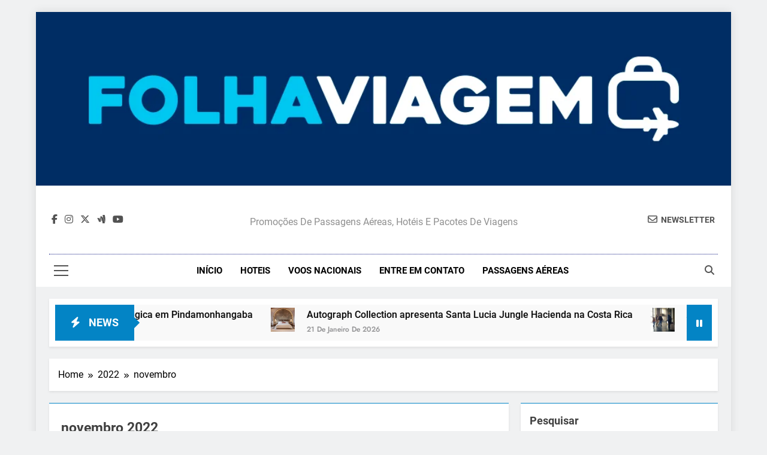

--- FILE ---
content_type: text/html; charset=UTF-8
request_url: https://www.folhaviagem.com.br/blogs/2022/11/
body_size: 30802
content:
<!doctype html>
<html lang="pt-BR">
<head>
	<meta charset="UTF-8">
	<meta name="viewport" content="width=device-width, initial-scale=1">
	<link rel="profile" href="https://gmpg.org/xfn/11">
	<meta name='robots' content='noindex, follow' />

	<!-- This site is optimized with the Yoast SEO plugin v26.7 - https://yoast.com/wordpress/plugins/seo/ -->
	<title>novembro 2022 -</title>
	<meta property="og:locale" content="pt_BR" />
	<meta property="og:type" content="website" />
	<meta property="og:title" content="novembro 2022 -" />
	<meta property="og:url" content="https://www.folhaviagem.com.br/blogs/2022/11/" />
	<meta name="twitter:card" content="summary_large_image" />
	<meta name="twitter:site" content="@folhaviagem" />
	<script type="application/ld+json" class="yoast-schema-graph">{"@context":"https://schema.org","@graph":[{"@type":"CollectionPage","@id":"https://www.folhaviagem.com.br/blogs/2022/11/","url":"https://www.folhaviagem.com.br/blogs/2022/11/","name":"novembro 2022 -","isPartOf":{"@id":"https://www.folhaviagem.com.br/blogs/#website"},"primaryImageOfPage":{"@id":"https://www.folhaviagem.com.br/blogs/2022/11/#primaryimage"},"image":{"@id":"https://www.folhaviagem.com.br/blogs/2022/11/#primaryimage"},"thumbnailUrl":"https://www.folhaviagem.com.br/blogs/wp-content/uploads/2022/11/Praia-Bonita-Resort-10.jpg","inLanguage":"pt-BR"},{"@type":"ImageObject","inLanguage":"pt-BR","@id":"https://www.folhaviagem.com.br/blogs/2022/11/#primaryimage","url":"https://www.folhaviagem.com.br/blogs/wp-content/uploads/2022/11/Praia-Bonita-Resort-10.jpg","contentUrl":"https://www.folhaviagem.com.br/blogs/wp-content/uploads/2022/11/Praia-Bonita-Resort-10.jpg","width":2000,"height":1123},{"@type":"WebSite","@id":"https://www.folhaviagem.com.br/blogs/#website","url":"https://www.folhaviagem.com.br/blogs/","name":"FolhaViagem","description":"Promoções de passagens aéreas,  hotéis e pacotes de viagens","publisher":{"@id":"https://www.folhaviagem.com.br/blogs/#organization"},"potentialAction":[{"@type":"SearchAction","target":{"@type":"EntryPoint","urlTemplate":"https://www.folhaviagem.com.br/blogs/?s={search_term_string}"},"query-input":{"@type":"PropertyValueSpecification","valueRequired":true,"valueName":"search_term_string"}}],"inLanguage":"pt-BR"},{"@type":"Organization","@id":"https://www.folhaviagem.com.br/blogs/#organization","name":"Folhaviagem","url":"https://www.folhaviagem.com.br/blogs/","logo":{"@type":"ImageObject","inLanguage":"pt-BR","@id":"https://www.folhaviagem.com.br/blogs/#/schema/logo/image/","url":"https://www.folhaviagem.com.br/blogs/wp-content/uploads/2019/07/folhaviagem-logo.jpg","contentUrl":"https://www.folhaviagem.com.br/blogs/wp-content/uploads/2019/07/folhaviagem-logo.jpg","width":640,"height":400,"caption":"Folhaviagem"},"image":{"@id":"https://www.folhaviagem.com.br/blogs/#/schema/logo/image/"},"sameAs":["https://www.facebook.com/folhaviagem/","https://x.com/folhaviagem"]}]}</script>
	<!-- / Yoast SEO plugin. -->


<link rel="alternate" type="application/rss+xml" title="Feed para  &raquo;" href="https://www.folhaviagem.com.br/blogs/feed/" />
<link rel="alternate" type="application/rss+xml" title="Feed de comentários para  &raquo;" href="https://www.folhaviagem.com.br/blogs/comments/feed/" />
<style id='wp-img-auto-sizes-contain-inline-css'>
img:is([sizes=auto i],[sizes^="auto," i]){contain-intrinsic-size:3000px 1500px}
/*# sourceURL=wp-img-auto-sizes-contain-inline-css */
</style>

<style id='wp-emoji-styles-inline-css'>

	img.wp-smiley, img.emoji {
		display: inline !important;
		border: none !important;
		box-shadow: none !important;
		height: 1em !important;
		width: 1em !important;
		margin: 0 0.07em !important;
		vertical-align: -0.1em !important;
		background: none !important;
		padding: 0 !important;
	}
/*# sourceURL=wp-emoji-styles-inline-css */
</style>
<link data-optimized="1" rel='stylesheet' id='wp-block-library-css' href='https://www.folhaviagem.com.br/blogs/wp-content/litespeed/css/594f3cc51f4b50f5b97ca6968141fcec.css?ver=7973f' media='all' />
<style id='wp-block-archives-inline-css'>
.wp-block-archives{box-sizing:border-box}.wp-block-archives-dropdown label{display:block}
/*# sourceURL=https://www.folhaviagem.com.br/blogs/wp-includes/blocks/archives/style.min.css */
</style>
<style id='wp-block-image-inline-css'>
.wp-block-image>a,.wp-block-image>figure>a{display:inline-block}.wp-block-image img{box-sizing:border-box;height:auto;max-width:100%;vertical-align:bottom}@media not (prefers-reduced-motion){.wp-block-image img.hide{visibility:hidden}.wp-block-image img.show{animation:show-content-image .4s}}.wp-block-image[style*=border-radius] img,.wp-block-image[style*=border-radius]>a{border-radius:inherit}.wp-block-image.has-custom-border img{box-sizing:border-box}.wp-block-image.aligncenter{text-align:center}.wp-block-image.alignfull>a,.wp-block-image.alignwide>a{width:100%}.wp-block-image.alignfull img,.wp-block-image.alignwide img{height:auto;width:100%}.wp-block-image .aligncenter,.wp-block-image .alignleft,.wp-block-image .alignright,.wp-block-image.aligncenter,.wp-block-image.alignleft,.wp-block-image.alignright{display:table}.wp-block-image .aligncenter>figcaption,.wp-block-image .alignleft>figcaption,.wp-block-image .alignright>figcaption,.wp-block-image.aligncenter>figcaption,.wp-block-image.alignleft>figcaption,.wp-block-image.alignright>figcaption{caption-side:bottom;display:table-caption}.wp-block-image .alignleft{float:left;margin:.5em 1em .5em 0}.wp-block-image .alignright{float:right;margin:.5em 0 .5em 1em}.wp-block-image .aligncenter{margin-left:auto;margin-right:auto}.wp-block-image :where(figcaption){margin-bottom:1em;margin-top:.5em}.wp-block-image.is-style-circle-mask img{border-radius:9999px}@supports ((-webkit-mask-image:none) or (mask-image:none)) or (-webkit-mask-image:none){.wp-block-image.is-style-circle-mask img{border-radius:0;-webkit-mask-image:url('data:image/svg+xml;utf8,<svg viewBox="0 0 100 100" xmlns="http://www.w3.org/2000/svg"><circle cx="50" cy="50" r="50"/></svg>');mask-image:url('data:image/svg+xml;utf8,<svg viewBox="0 0 100 100" xmlns="http://www.w3.org/2000/svg"><circle cx="50" cy="50" r="50"/></svg>');mask-mode:alpha;-webkit-mask-position:center;mask-position:center;-webkit-mask-repeat:no-repeat;mask-repeat:no-repeat;-webkit-mask-size:contain;mask-size:contain}}:root :where(.wp-block-image.is-style-rounded img,.wp-block-image .is-style-rounded img){border-radius:9999px}.wp-block-image figure{margin:0}.wp-lightbox-container{display:flex;flex-direction:column;position:relative}.wp-lightbox-container img{cursor:zoom-in}.wp-lightbox-container img:hover+button{opacity:1}.wp-lightbox-container button{align-items:center;backdrop-filter:blur(16px) saturate(180%);background-color:#5a5a5a40;border:none;border-radius:4px;cursor:zoom-in;display:flex;height:20px;justify-content:center;opacity:0;padding:0;position:absolute;right:16px;text-align:center;top:16px;width:20px;z-index:100}@media not (prefers-reduced-motion){.wp-lightbox-container button{transition:opacity .2s ease}}.wp-lightbox-container button:focus-visible{outline:3px auto #5a5a5a40;outline:3px auto -webkit-focus-ring-color;outline-offset:3px}.wp-lightbox-container button:hover{cursor:pointer;opacity:1}.wp-lightbox-container button:focus{opacity:1}.wp-lightbox-container button:focus,.wp-lightbox-container button:hover,.wp-lightbox-container button:not(:hover):not(:active):not(.has-background){background-color:#5a5a5a40;border:none}.wp-lightbox-overlay{box-sizing:border-box;cursor:zoom-out;height:100vh;left:0;overflow:hidden;position:fixed;top:0;visibility:hidden;width:100%;z-index:100000}.wp-lightbox-overlay .close-button{align-items:center;cursor:pointer;display:flex;justify-content:center;min-height:40px;min-width:40px;padding:0;position:absolute;right:calc(env(safe-area-inset-right) + 16px);top:calc(env(safe-area-inset-top) + 16px);z-index:5000000}.wp-lightbox-overlay .close-button:focus,.wp-lightbox-overlay .close-button:hover,.wp-lightbox-overlay .close-button:not(:hover):not(:active):not(.has-background){background:none;border:none}.wp-lightbox-overlay .lightbox-image-container{height:var(--wp--lightbox-container-height);left:50%;overflow:hidden;position:absolute;top:50%;transform:translate(-50%,-50%);transform-origin:top left;width:var(--wp--lightbox-container-width);z-index:9999999999}.wp-lightbox-overlay .wp-block-image{align-items:center;box-sizing:border-box;display:flex;height:100%;justify-content:center;margin:0;position:relative;transform-origin:0 0;width:100%;z-index:3000000}.wp-lightbox-overlay .wp-block-image img{height:var(--wp--lightbox-image-height);min-height:var(--wp--lightbox-image-height);min-width:var(--wp--lightbox-image-width);width:var(--wp--lightbox-image-width)}.wp-lightbox-overlay .wp-block-image figcaption{display:none}.wp-lightbox-overlay button{background:none;border:none}.wp-lightbox-overlay .scrim{background-color:#fff;height:100%;opacity:.9;position:absolute;width:100%;z-index:2000000}.wp-lightbox-overlay.active{visibility:visible}@media not (prefers-reduced-motion){.wp-lightbox-overlay.active{animation:turn-on-visibility .25s both}.wp-lightbox-overlay.active img{animation:turn-on-visibility .35s both}.wp-lightbox-overlay.show-closing-animation:not(.active){animation:turn-off-visibility .35s both}.wp-lightbox-overlay.show-closing-animation:not(.active) img{animation:turn-off-visibility .25s both}.wp-lightbox-overlay.zoom.active{animation:none;opacity:1;visibility:visible}.wp-lightbox-overlay.zoom.active .lightbox-image-container{animation:lightbox-zoom-in .4s}.wp-lightbox-overlay.zoom.active .lightbox-image-container img{animation:none}.wp-lightbox-overlay.zoom.active .scrim{animation:turn-on-visibility .4s forwards}.wp-lightbox-overlay.zoom.show-closing-animation:not(.active){animation:none}.wp-lightbox-overlay.zoom.show-closing-animation:not(.active) .lightbox-image-container{animation:lightbox-zoom-out .4s}.wp-lightbox-overlay.zoom.show-closing-animation:not(.active) .lightbox-image-container img{animation:none}.wp-lightbox-overlay.zoom.show-closing-animation:not(.active) .scrim{animation:turn-off-visibility .4s forwards}}@keyframes show-content-image{0%{visibility:hidden}99%{visibility:hidden}to{visibility:visible}}@keyframes turn-on-visibility{0%{opacity:0}to{opacity:1}}@keyframes turn-off-visibility{0%{opacity:1;visibility:visible}99%{opacity:0;visibility:visible}to{opacity:0;visibility:hidden}}@keyframes lightbox-zoom-in{0%{transform:translate(calc((-100vw + var(--wp--lightbox-scrollbar-width))/2 + var(--wp--lightbox-initial-left-position)),calc(-50vh + var(--wp--lightbox-initial-top-position))) scale(var(--wp--lightbox-scale))}to{transform:translate(-50%,-50%) scale(1)}}@keyframes lightbox-zoom-out{0%{transform:translate(-50%,-50%) scale(1);visibility:visible}99%{visibility:visible}to{transform:translate(calc((-100vw + var(--wp--lightbox-scrollbar-width))/2 + var(--wp--lightbox-initial-left-position)),calc(-50vh + var(--wp--lightbox-initial-top-position))) scale(var(--wp--lightbox-scale));visibility:hidden}}
/*# sourceURL=https://www.folhaviagem.com.br/blogs/wp-includes/blocks/image/style.min.css */
</style>
<style id='wp-block-search-inline-css'>
.wp-block-search__button{margin-left:10px;word-break:normal}.wp-block-search__button.has-icon{line-height:0}.wp-block-search__button svg{height:1.25em;min-height:24px;min-width:24px;width:1.25em;fill:currentColor;vertical-align:text-bottom}:where(.wp-block-search__button){border:1px solid #ccc;padding:6px 10px}.wp-block-search__inside-wrapper{display:flex;flex:auto;flex-wrap:nowrap;max-width:100%}.wp-block-search__label{width:100%}.wp-block-search.wp-block-search__button-only .wp-block-search__button{box-sizing:border-box;display:flex;flex-shrink:0;justify-content:center;margin-left:0;max-width:100%}.wp-block-search.wp-block-search__button-only .wp-block-search__inside-wrapper{min-width:0!important;transition-property:width}.wp-block-search.wp-block-search__button-only .wp-block-search__input{flex-basis:100%;transition-duration:.3s}.wp-block-search.wp-block-search__button-only.wp-block-search__searchfield-hidden,.wp-block-search.wp-block-search__button-only.wp-block-search__searchfield-hidden .wp-block-search__inside-wrapper{overflow:hidden}.wp-block-search.wp-block-search__button-only.wp-block-search__searchfield-hidden .wp-block-search__input{border-left-width:0!important;border-right-width:0!important;flex-basis:0;flex-grow:0;margin:0;min-width:0!important;padding-left:0!important;padding-right:0!important;width:0!important}:where(.wp-block-search__input){appearance:none;border:1px solid #949494;flex-grow:1;font-family:inherit;font-size:inherit;font-style:inherit;font-weight:inherit;letter-spacing:inherit;line-height:inherit;margin-left:0;margin-right:0;min-width:3rem;padding:8px;text-decoration:unset!important;text-transform:inherit}:where(.wp-block-search__button-inside .wp-block-search__inside-wrapper){background-color:#fff;border:1px solid #949494;box-sizing:border-box;padding:4px}:where(.wp-block-search__button-inside .wp-block-search__inside-wrapper) .wp-block-search__input{border:none;border-radius:0;padding:0 4px}:where(.wp-block-search__button-inside .wp-block-search__inside-wrapper) .wp-block-search__input:focus{outline:none}:where(.wp-block-search__button-inside .wp-block-search__inside-wrapper) :where(.wp-block-search__button){padding:4px 8px}.wp-block-search.aligncenter .wp-block-search__inside-wrapper{margin:auto}.wp-block[data-align=right] .wp-block-search.wp-block-search__button-only .wp-block-search__inside-wrapper{float:right}
/*# sourceURL=https://www.folhaviagem.com.br/blogs/wp-includes/blocks/search/style.min.css */
</style>
<style id='wp-block-paragraph-inline-css'>
.is-small-text{font-size:.875em}.is-regular-text{font-size:1em}.is-large-text{font-size:2.25em}.is-larger-text{font-size:3em}.has-drop-cap:not(:focus):first-letter{float:left;font-size:8.4em;font-style:normal;font-weight:100;line-height:.68;margin:.05em .1em 0 0;text-transform:uppercase}body.rtl .has-drop-cap:not(:focus):first-letter{float:none;margin-left:.1em}p.has-drop-cap.has-background{overflow:hidden}:root :where(p.has-background){padding:1.25em 2.375em}:where(p.has-text-color:not(.has-link-color)) a{color:inherit}p.has-text-align-left[style*="writing-mode:vertical-lr"],p.has-text-align-right[style*="writing-mode:vertical-rl"]{rotate:180deg}
/*# sourceURL=https://www.folhaviagem.com.br/blogs/wp-includes/blocks/paragraph/style.min.css */
</style>
<style id='wp-block-quote-inline-css'>
.wp-block-quote{box-sizing:border-box;overflow-wrap:break-word}.wp-block-quote.is-large:where(:not(.is-style-plain)),.wp-block-quote.is-style-large:where(:not(.is-style-plain)){margin-bottom:1em;padding:0 1em}.wp-block-quote.is-large:where(:not(.is-style-plain)) p,.wp-block-quote.is-style-large:where(:not(.is-style-plain)) p{font-size:1.5em;font-style:italic;line-height:1.6}.wp-block-quote.is-large:where(:not(.is-style-plain)) cite,.wp-block-quote.is-large:where(:not(.is-style-plain)) footer,.wp-block-quote.is-style-large:where(:not(.is-style-plain)) cite,.wp-block-quote.is-style-large:where(:not(.is-style-plain)) footer{font-size:1.125em;text-align:right}.wp-block-quote>cite{display:block}
/*# sourceURL=https://www.folhaviagem.com.br/blogs/wp-includes/blocks/quote/style.min.css */
</style>
<style id='global-styles-inline-css'>
:root{--wp--preset--aspect-ratio--square: 1;--wp--preset--aspect-ratio--4-3: 4/3;--wp--preset--aspect-ratio--3-4: 3/4;--wp--preset--aspect-ratio--3-2: 3/2;--wp--preset--aspect-ratio--2-3: 2/3;--wp--preset--aspect-ratio--16-9: 16/9;--wp--preset--aspect-ratio--9-16: 9/16;--wp--preset--color--black: #000000;--wp--preset--color--cyan-bluish-gray: #abb8c3;--wp--preset--color--white: #ffffff;--wp--preset--color--pale-pink: #f78da7;--wp--preset--color--vivid-red: #cf2e2e;--wp--preset--color--luminous-vivid-orange: #ff6900;--wp--preset--color--luminous-vivid-amber: #fcb900;--wp--preset--color--light-green-cyan: #7bdcb5;--wp--preset--color--vivid-green-cyan: #00d084;--wp--preset--color--pale-cyan-blue: #8ed1fc;--wp--preset--color--vivid-cyan-blue: #0693e3;--wp--preset--color--vivid-purple: #9b51e0;--wp--preset--gradient--vivid-cyan-blue-to-vivid-purple: linear-gradient(135deg,rgb(6,147,227) 0%,rgb(155,81,224) 100%);--wp--preset--gradient--light-green-cyan-to-vivid-green-cyan: linear-gradient(135deg,rgb(122,220,180) 0%,rgb(0,208,130) 100%);--wp--preset--gradient--luminous-vivid-amber-to-luminous-vivid-orange: linear-gradient(135deg,rgb(252,185,0) 0%,rgb(255,105,0) 100%);--wp--preset--gradient--luminous-vivid-orange-to-vivid-red: linear-gradient(135deg,rgb(255,105,0) 0%,rgb(207,46,46) 100%);--wp--preset--gradient--very-light-gray-to-cyan-bluish-gray: linear-gradient(135deg,rgb(238,238,238) 0%,rgb(169,184,195) 100%);--wp--preset--gradient--cool-to-warm-spectrum: linear-gradient(135deg,rgb(74,234,220) 0%,rgb(151,120,209) 20%,rgb(207,42,186) 40%,rgb(238,44,130) 60%,rgb(251,105,98) 80%,rgb(254,248,76) 100%);--wp--preset--gradient--blush-light-purple: linear-gradient(135deg,rgb(255,206,236) 0%,rgb(152,150,240) 100%);--wp--preset--gradient--blush-bordeaux: linear-gradient(135deg,rgb(254,205,165) 0%,rgb(254,45,45) 50%,rgb(107,0,62) 100%);--wp--preset--gradient--luminous-dusk: linear-gradient(135deg,rgb(255,203,112) 0%,rgb(199,81,192) 50%,rgb(65,88,208) 100%);--wp--preset--gradient--pale-ocean: linear-gradient(135deg,rgb(255,245,203) 0%,rgb(182,227,212) 50%,rgb(51,167,181) 100%);--wp--preset--gradient--electric-grass: linear-gradient(135deg,rgb(202,248,128) 0%,rgb(113,206,126) 100%);--wp--preset--gradient--midnight: linear-gradient(135deg,rgb(2,3,129) 0%,rgb(40,116,252) 100%);--wp--preset--font-size--small: 13px;--wp--preset--font-size--medium: 20px;--wp--preset--font-size--large: 36px;--wp--preset--font-size--x-large: 42px;--wp--preset--spacing--20: 0.44rem;--wp--preset--spacing--30: 0.67rem;--wp--preset--spacing--40: 1rem;--wp--preset--spacing--50: 1.5rem;--wp--preset--spacing--60: 2.25rem;--wp--preset--spacing--70: 3.38rem;--wp--preset--spacing--80: 5.06rem;--wp--preset--shadow--natural: 6px 6px 9px rgba(0, 0, 0, 0.2);--wp--preset--shadow--deep: 12px 12px 50px rgba(0, 0, 0, 0.4);--wp--preset--shadow--sharp: 6px 6px 0px rgba(0, 0, 0, 0.2);--wp--preset--shadow--outlined: 6px 6px 0px -3px rgb(255, 255, 255), 6px 6px rgb(0, 0, 0);--wp--preset--shadow--crisp: 6px 6px 0px rgb(0, 0, 0);}:where(.is-layout-flex){gap: 0.5em;}:where(.is-layout-grid){gap: 0.5em;}body .is-layout-flex{display: flex;}.is-layout-flex{flex-wrap: wrap;align-items: center;}.is-layout-flex > :is(*, div){margin: 0;}body .is-layout-grid{display: grid;}.is-layout-grid > :is(*, div){margin: 0;}:where(.wp-block-columns.is-layout-flex){gap: 2em;}:where(.wp-block-columns.is-layout-grid){gap: 2em;}:where(.wp-block-post-template.is-layout-flex){gap: 1.25em;}:where(.wp-block-post-template.is-layout-grid){gap: 1.25em;}.has-black-color{color: var(--wp--preset--color--black) !important;}.has-cyan-bluish-gray-color{color: var(--wp--preset--color--cyan-bluish-gray) !important;}.has-white-color{color: var(--wp--preset--color--white) !important;}.has-pale-pink-color{color: var(--wp--preset--color--pale-pink) !important;}.has-vivid-red-color{color: var(--wp--preset--color--vivid-red) !important;}.has-luminous-vivid-orange-color{color: var(--wp--preset--color--luminous-vivid-orange) !important;}.has-luminous-vivid-amber-color{color: var(--wp--preset--color--luminous-vivid-amber) !important;}.has-light-green-cyan-color{color: var(--wp--preset--color--light-green-cyan) !important;}.has-vivid-green-cyan-color{color: var(--wp--preset--color--vivid-green-cyan) !important;}.has-pale-cyan-blue-color{color: var(--wp--preset--color--pale-cyan-blue) !important;}.has-vivid-cyan-blue-color{color: var(--wp--preset--color--vivid-cyan-blue) !important;}.has-vivid-purple-color{color: var(--wp--preset--color--vivid-purple) !important;}.has-black-background-color{background-color: var(--wp--preset--color--black) !important;}.has-cyan-bluish-gray-background-color{background-color: var(--wp--preset--color--cyan-bluish-gray) !important;}.has-white-background-color{background-color: var(--wp--preset--color--white) !important;}.has-pale-pink-background-color{background-color: var(--wp--preset--color--pale-pink) !important;}.has-vivid-red-background-color{background-color: var(--wp--preset--color--vivid-red) !important;}.has-luminous-vivid-orange-background-color{background-color: var(--wp--preset--color--luminous-vivid-orange) !important;}.has-luminous-vivid-amber-background-color{background-color: var(--wp--preset--color--luminous-vivid-amber) !important;}.has-light-green-cyan-background-color{background-color: var(--wp--preset--color--light-green-cyan) !important;}.has-vivid-green-cyan-background-color{background-color: var(--wp--preset--color--vivid-green-cyan) !important;}.has-pale-cyan-blue-background-color{background-color: var(--wp--preset--color--pale-cyan-blue) !important;}.has-vivid-cyan-blue-background-color{background-color: var(--wp--preset--color--vivid-cyan-blue) !important;}.has-vivid-purple-background-color{background-color: var(--wp--preset--color--vivid-purple) !important;}.has-black-border-color{border-color: var(--wp--preset--color--black) !important;}.has-cyan-bluish-gray-border-color{border-color: var(--wp--preset--color--cyan-bluish-gray) !important;}.has-white-border-color{border-color: var(--wp--preset--color--white) !important;}.has-pale-pink-border-color{border-color: var(--wp--preset--color--pale-pink) !important;}.has-vivid-red-border-color{border-color: var(--wp--preset--color--vivid-red) !important;}.has-luminous-vivid-orange-border-color{border-color: var(--wp--preset--color--luminous-vivid-orange) !important;}.has-luminous-vivid-amber-border-color{border-color: var(--wp--preset--color--luminous-vivid-amber) !important;}.has-light-green-cyan-border-color{border-color: var(--wp--preset--color--light-green-cyan) !important;}.has-vivid-green-cyan-border-color{border-color: var(--wp--preset--color--vivid-green-cyan) !important;}.has-pale-cyan-blue-border-color{border-color: var(--wp--preset--color--pale-cyan-blue) !important;}.has-vivid-cyan-blue-border-color{border-color: var(--wp--preset--color--vivid-cyan-blue) !important;}.has-vivid-purple-border-color{border-color: var(--wp--preset--color--vivid-purple) !important;}.has-vivid-cyan-blue-to-vivid-purple-gradient-background{background: var(--wp--preset--gradient--vivid-cyan-blue-to-vivid-purple) !important;}.has-light-green-cyan-to-vivid-green-cyan-gradient-background{background: var(--wp--preset--gradient--light-green-cyan-to-vivid-green-cyan) !important;}.has-luminous-vivid-amber-to-luminous-vivid-orange-gradient-background{background: var(--wp--preset--gradient--luminous-vivid-amber-to-luminous-vivid-orange) !important;}.has-luminous-vivid-orange-to-vivid-red-gradient-background{background: var(--wp--preset--gradient--luminous-vivid-orange-to-vivid-red) !important;}.has-very-light-gray-to-cyan-bluish-gray-gradient-background{background: var(--wp--preset--gradient--very-light-gray-to-cyan-bluish-gray) !important;}.has-cool-to-warm-spectrum-gradient-background{background: var(--wp--preset--gradient--cool-to-warm-spectrum) !important;}.has-blush-light-purple-gradient-background{background: var(--wp--preset--gradient--blush-light-purple) !important;}.has-blush-bordeaux-gradient-background{background: var(--wp--preset--gradient--blush-bordeaux) !important;}.has-luminous-dusk-gradient-background{background: var(--wp--preset--gradient--luminous-dusk) !important;}.has-pale-ocean-gradient-background{background: var(--wp--preset--gradient--pale-ocean) !important;}.has-electric-grass-gradient-background{background: var(--wp--preset--gradient--electric-grass) !important;}.has-midnight-gradient-background{background: var(--wp--preset--gradient--midnight) !important;}.has-small-font-size{font-size: var(--wp--preset--font-size--small) !important;}.has-medium-font-size{font-size: var(--wp--preset--font-size--medium) !important;}.has-large-font-size{font-size: var(--wp--preset--font-size--large) !important;}.has-x-large-font-size{font-size: var(--wp--preset--font-size--x-large) !important;}
/*# sourceURL=global-styles-inline-css */
</style>

<style id='classic-theme-styles-inline-css'>
/*! This file is auto-generated */
.wp-block-button__link{color:#fff;background-color:#32373c;border-radius:9999px;box-shadow:none;text-decoration:none;padding:calc(.667em + 2px) calc(1.333em + 2px);font-size:1.125em}.wp-block-file__button{background:#32373c;color:#fff;text-decoration:none}
/*# sourceURL=/wp-includes/css/classic-themes.min.css */
</style>
<link data-optimized="1" rel='stylesheet' id='font-awesome-css' href='https://www.folhaviagem.com.br/blogs/wp-content/litespeed/css/0aa37064ddee81a95e0d525ab6f9bc8a.css?ver=45bf9' media='all' />
<link data-optimized="1" rel='stylesheet' id='contact-form-7-css' href='https://www.folhaviagem.com.br/blogs/wp-content/litespeed/css/7cfdd560038c422730d7d880631ffec1.css?ver=61af8' media='all' />
<link data-optimized="1" rel='stylesheet' id='ssb-front-css-css' href='https://www.folhaviagem.com.br/blogs/wp-content/litespeed/css/982e765bd23c9690369ae1bdefcae61f.css?ver=2b813' media='all' />
<link data-optimized="1" rel='stylesheet' id='fontawesome-css' href='https://www.folhaviagem.com.br/blogs/wp-content/litespeed/css/50a4828d5293742b67a561c4d1506f55.css?ver=9621f' media='all' />
<link data-optimized="1" rel='stylesheet' id='fontawesome-6-css' href='https://www.folhaviagem.com.br/blogs/wp-content/litespeed/css/b6a370181bce05601494b362fab3df2c.css?ver=20168' media='all' />
<link data-optimized="1" rel='stylesheet' id='slick-css' href='https://www.folhaviagem.com.br/blogs/wp-content/litespeed/css/a020dd7ef3fdb603ef047bdb2402cab3.css?ver=b4afc' media='all' />
<link data-optimized="1" rel='stylesheet' id='newsmatic-typo-fonts-css' href='https://www.folhaviagem.com.br/blogs/wp-content/litespeed/css/70050ad601d0e88e14528751dccf6e63.css?ver=f6e63' media='all' />
<link data-optimized="1" rel='stylesheet' id='newsmatic-style-css' href='https://www.folhaviagem.com.br/blogs/wp-content/litespeed/css/ca490998bfd0f157f7bf20c4865fb9bd.css?ver=c50fc' media='all' />
<style id='newsmatic-style-inline-css'>
body.newsmatic_font_typography{ --newsmatic-global-preset-color-1: #64748b;}
 body.newsmatic_font_typography{ --newsmatic-global-preset-color-2: #27272a;}
 body.newsmatic_font_typography{ --newsmatic-global-preset-color-3: #ef4444;}
 body.newsmatic_font_typography{ --newsmatic-global-preset-color-4: #eab308;}
 body.newsmatic_font_typography{ --newsmatic-global-preset-color-5: #84cc16;}
 body.newsmatic_font_typography{ --newsmatic-global-preset-color-6: #22c55e;}
 body.newsmatic_font_typography{ --newsmatic-global-preset-color-7: #06b6d4;}
 body.newsmatic_font_typography{ --newsmatic-global-preset-color-8: #0384c5;}
 body.newsmatic_font_typography{ --newsmatic-global-preset-color-9: #6366f1;}
 body.newsmatic_font_typography{ --newsmatic-global-preset-color-10: #84cc16;}
 body.newsmatic_font_typography{ --newsmatic-global-preset-color-11: #a855f7;}
 body.newsmatic_font_typography{ --newsmatic-global-preset-color-12: #f43f5e;}
 body.newsmatic_font_typography{ --newsmatic-global-preset-gradient-color-1: linear-gradient( 135deg, #485563 10%, #29323c 100%);}
 body.newsmatic_font_typography{ --newsmatic-global-preset-gradient-color-2: linear-gradient( 135deg, #FF512F 10%, #F09819 100%);}
 body.newsmatic_font_typography{ --newsmatic-global-preset-gradient-color-3: linear-gradient( 135deg, #00416A 10%, #E4E5E6 100%);}
 body.newsmatic_font_typography{ --newsmatic-global-preset-gradient-color-4: linear-gradient( 135deg, #CE9FFC 10%, #7367F0 100%);}
 body.newsmatic_font_typography{ --newsmatic-global-preset-gradient-color-5: linear-gradient( 135deg, #90F7EC 10%, #32CCBC 100%);}
 body.newsmatic_font_typography{ --newsmatic-global-preset-gradient-color-6: linear-gradient( 135deg, #81FBB8 10%, #28C76F 100%);}
 body.newsmatic_font_typography{ --newsmatic-global-preset-gradient-color-7: linear-gradient( 135deg, #EB3349 10%, #F45C43 100%);}
 body.newsmatic_font_typography{ --newsmatic-global-preset-gradient-color-8: linear-gradient( 135deg, #FFF720 10%, #3CD500 100%);}
 body.newsmatic_font_typography{ --newsmatic-global-preset-gradient-color-9: linear-gradient( 135deg, #FF96F9 10%, #C32BAC 100%);}
 body.newsmatic_font_typography{ --newsmatic-global-preset-gradient-color-10: linear-gradient( 135deg, #69FF97 10%, #00E4FF 100%);}
 body.newsmatic_font_typography{ --newsmatic-global-preset-gradient-color-11: linear-gradient( 135deg, #3C8CE7 10%, #00EAFF 100%);}
 body.newsmatic_font_typography{ --newsmatic-global-preset-gradient-color-12: linear-gradient( 135deg, #FF7AF5 10%, #513162 100%);}
 body.newsmatic_font_typography{ --theme-block-top-border-color: var( --newsmatic-global-preset-color-8 );}
.newsmatic_font_typography { --header-padding: 35px;} .newsmatic_font_typography { --header-padding-tablet: 30px;} .newsmatic_font_typography { --header-padding-smartphone: 30px;}.newsmatic_main_body .site-header.layout--default .top-header{ background: #1b8415}.newsmatic_font_typography .header-custom-button{ background: linear-gradient(135deg,rgb(178,7,29) 0%,rgb(1,1,1) 100%)}.newsmatic_font_typography .header-custom-button:hover{ background: #b2071d}.newsmatic_font_typography { --site-title-family : Roboto; }
.newsmatic_font_typography { --site-title-weight : 700; }
.newsmatic_font_typography { --site-title-texttransform : capitalize; }
.newsmatic_font_typography { --site-title-textdecoration : none; }
.newsmatic_font_typography { --site-title-size : 45px; }
.newsmatic_font_typography { --site-title-size-tab : 43px; }
.newsmatic_font_typography { --site-title-size-mobile : 40px; }
.newsmatic_font_typography { --site-title-lineheight : 45px; }
.newsmatic_font_typography { --site-title-lineheight-tab : 42px; }
.newsmatic_font_typography { --site-title-lineheight-mobile : 40px; }
.newsmatic_font_typography { --site-title-letterspacing : 0px; }
.newsmatic_font_typography { --site-title-letterspacing-tab : 0px; }
.newsmatic_font_typography { --site-title-letterspacing-mobile : 0px; }
.newsmatic_font_typography { --site-tagline-family : Roboto; }
.newsmatic_font_typography { --site-tagline-weight : 400; }
.newsmatic_font_typography { --site-tagline-texttransform : capitalize; }
.newsmatic_font_typography { --site-tagline-textdecoration : none; }
.newsmatic_font_typography { --site-tagline-size : 16px; }
.newsmatic_font_typography { --site-tagline-size-tab : 16px; }
.newsmatic_font_typography { --site-tagline-size-mobile : 16px; }
.newsmatic_font_typography { --site-tagline-lineheight : 26px; }
.newsmatic_font_typography { --site-tagline-lineheight-tab : 26px; }
.newsmatic_font_typography { --site-tagline-lineheight-mobile : 16px; }
.newsmatic_font_typography { --site-tagline-letterspacing : 0px; }
.newsmatic_font_typography { --site-tagline-letterspacing-tab : 0px; }
.newsmatic_font_typography { --site-tagline-letterspacing-mobile : 0px; }
body .site-branding img.custom-logo{ width: 230px; }@media(max-width: 940px) { body .site-branding img.custom-logo{ width: 200px; } }
@media(max-width: 610px) { body .site-branding img.custom-logo{ width: 200px; } }
.newsmatic_font_typography  { --sidebar-toggle-color: #525252;}.newsmatic_font_typography  { --sidebar-toggle-color-hover : #1B8415; }.newsmatic_font_typography  { --search-color: #525252;}.newsmatic_font_typography  { --search-color-hover : #1B8415; }.newsmatic_main_body { --site-bk-color: #F0F1F2}.newsmatic_font_typography  { --move-to-top-background-color: #1B8415;}.newsmatic_font_typography  { --move-to-top-background-color-hover : #1B8415; }.newsmatic_font_typography  { --move-to-top-color: #fff;}.newsmatic_font_typography  { --move-to-top-color-hover : #fff; }@media(max-width: 610px) { .ads-banner{ display : block;} }@media(max-width: 610px) { body #newsmatic-scroll-to-top.show{ display : none;} }body .site-header.layout--default .menu-section .row{ border-top: 1px dotted #151d85;}body .site-footer.dark_bk{ border-top: 5px solid #1B8415;}.newsmatic_font_typography  { --custom-btn-color: #ffffff;}.newsmatic_font_typography  { --custom-btn-color-hover : #ffffff; } body.newsmatic_main_body{ --theme-color-red: var( --newsmatic-global-preset-color-8 );} body.newsmatic_dark_mode{ --theme-color-red: var( --newsmatic-global-preset-color-8 );}body .post-categories .cat-item.cat-48 { background-color : var( --newsmatic-global-preset-color-7 )} body .newsmatic-category-no-bk .post-categories .cat-item.cat-48 a  { color : var( --newsmatic-global-preset-color-7 )} body.single .post-categories .cat-item.cat-48 { background-color : var( --newsmatic-global-preset-color-7 )} body .post-categories .cat-item.cat-27 { background-color : var( --newsmatic-global-preset-color-3 )} body .newsmatic-category-no-bk .post-categories .cat-item.cat-27 a  { color : var( --newsmatic-global-preset-color-3 )} body.single .post-categories .cat-item.cat-27 { background-color : var( --newsmatic-global-preset-color-3 )} body .post-categories .cat-item.cat-18 { background-color : var( --newsmatic-global-preset-color-6 )} body .newsmatic-category-no-bk .post-categories .cat-item.cat-18 a  { color : var( --newsmatic-global-preset-color-6 )} body.single .post-categories .cat-item.cat-18 { background-color : var( --newsmatic-global-preset-color-6 )} body .post-categories .cat-item.cat-81 { background-color : var( --newsmatic-global-preset-color-4 )} body .newsmatic-category-no-bk .post-categories .cat-item.cat-81 a  { color : var( --newsmatic-global-preset-color-4 )} body.single .post-categories .cat-item.cat-81 { background-color : var( --newsmatic-global-preset-color-4 )} body .post-categories .cat-item.cat-1 { background-color : var( --newsmatic-global-preset-color-1 )} body .newsmatic-category-no-bk .post-categories .cat-item.cat-1 a  { color : var( --newsmatic-global-preset-color-1 )} body.single .post-categories .cat-item.cat-1 { background-color : var( --newsmatic-global-preset-color-1 )}  #main-banner-section .main-banner-slider figure.post-thumb { border-radius: 0px; } #main-banner-section .main-banner-slider .post-element{ border-radius: 0px;}
 @media (max-width: 769px){ #main-banner-section .main-banner-slider figure.post-thumb { border-radius: 0px; } #main-banner-section .main-banner-slider .post-element { border-radius: 0px; } }
 @media (max-width: 548px){ #main-banner-section .main-banner-slider figure.post-thumb  { border-radius: 0px; } #main-banner-section .main-banner-slider .post-element { border-radius: 0px; } }
 #main-banner-section .main-banner-trailing-posts figure.post-thumb, #main-banner-section .banner-trailing-posts figure.post-thumb { border-radius: 3px } #main-banner-section .banner-trailing-posts .post-element { border-radius: 3px;}
 @media (max-width: 769px){ #main-banner-section .main-banner-trailing-posts figure.post-thumb,
				#main-banner-section .banner-trailing-posts figure.post-thumb { border-radius: 0px } #main-banner-section .banner-trailing-posts .post-element { border-radius: 0px;} }
 @media (max-width: 548px){ #main-banner-section .main-banner-trailing-posts figure.post-thumb,
				#main-banner-section .banner-trailing-posts figure.post-thumb  { border-radius: 0px  } #main-banner-section .banner-trailing-posts .post-element { border-radius: 0px;} }
 main.site-main .primary-content article figure.post-thumb-wrap { padding-bottom: calc( 0.25 * 100% ) }
 @media (max-width: 769px){ main.site-main .primary-content article figure.post-thumb-wrap { padding-bottom: calc( 0.4 * 100% ) } }
 @media (max-width: 548px){ main.site-main .primary-content article figure.post-thumb-wrap { padding-bottom: calc( 0.4 * 100% ) } }
 main.site-main .primary-content article figure.post-thumb-wrap { border-radius: 0px}
 @media (max-width: 769px){ main.site-main .primary-content article figure.post-thumb-wrap { border-radius: 0px } }
 @media (max-width: 548px){ main.site-main .primary-content article figure.post-thumb-wrap { border-radius: 0px  } }
#block--1738540508034l article figure.post-thumb-wrap { padding-bottom: calc( 0.6 * 100% ) }
 @media (max-width: 769px){ #block--1738540508034l article figure.post-thumb-wrap { padding-bottom: calc( 0.8 * 100% ) } }
 @media (max-width: 548px){ #block--1738540508034l article figure.post-thumb-wrap { padding-bottom: calc( 0.6 * 100% ) }}
#block--1738540508034l article figure.post-thumb-wrap { border-radius: 0px }
 @media (max-width: 769px){ #block--1738540508034l article figure.post-thumb-wrap { border-radius: 0px } }
 @media (max-width: 548px){ #block--1738540508034l article figure.post-thumb-wrap { border-radius: 0px } }
#block--1738540508036a article figure.post-thumb-wrap { padding-bottom: calc( 0.6 * 100% ) }
 @media (max-width: 769px){ #block--1738540508036a article figure.post-thumb-wrap { padding-bottom: calc( 0.8 * 100% ) } }
 @media (max-width: 548px){ #block--1738540508036a article figure.post-thumb-wrap { padding-bottom: calc( 0.6 * 100% ) }}
#block--1738540508036a article figure.post-thumb-wrap { border-radius: 0px }
 @media (max-width: 769px){ #block--1738540508036a article figure.post-thumb-wrap { border-radius: 0px } }
 @media (max-width: 548px){ #block--1738540508036a article figure.post-thumb-wrap { border-radius: 0px } }
#block--1738540508037b article figure.post-thumb-wrap { padding-bottom: calc( 0.25 * 100% ) }
 @media (max-width: 769px){ #block--1738540508037b article figure.post-thumb-wrap { padding-bottom: calc( 0.25 * 100% ) } }
 @media (max-width: 548px){ #block--1738540508037b article figure.post-thumb-wrap { padding-bottom: calc( 0.25 * 100% ) }}
#block--1738540508037b article figure.post-thumb-wrap { border-radius: 0px }
 @media (max-width: 769px){ #block--1738540508037b article figure.post-thumb-wrap { border-radius: 0px } }
 @media (max-width: 548px){ #block--1738540508037b article figure.post-thumb-wrap { border-radius: 0px } }
#block--1738540508038i article figure.post-thumb-wrap { padding-bottom: calc( 0.6 * 100% ) }
 @media (max-width: 769px){ #block--1738540508038i article figure.post-thumb-wrap { padding-bottom: calc( 0.8 * 100% ) } }
 @media (max-width: 548px){ #block--1738540508038i article figure.post-thumb-wrap { padding-bottom: calc( 0.6 * 100% ) }}
#block--1738540508038i article figure.post-thumb-wrap { border-radius: 0px }
 @media (max-width: 769px){ #block--1738540508038i article figure.post-thumb-wrap { border-radius: 0px } }
 @media (max-width: 548px){ #block--1738540508038i article figure.post-thumb-wrap { border-radius: 0px } }
/*# sourceURL=newsmatic-style-inline-css */
</style>
<link data-optimized="1" rel='stylesheet' id='newsmatic-main-style-css' href='https://www.folhaviagem.com.br/blogs/wp-content/litespeed/css/292954d0e39ebda7b3d637a2599f2404.css?ver=2f85e' media='all' />
<link data-optimized="1" rel='stylesheet' id='newsmatic-loader-style-css' href='https://www.folhaviagem.com.br/blogs/wp-content/litespeed/css/7dff7def3db99d975b9222078e33d560.css?ver=c8696' media='all' />
<link data-optimized="1" rel='stylesheet' id='newsmatic-responsive-style-css' href='https://www.folhaviagem.com.br/blogs/wp-content/litespeed/css/40a6864ee3e2304e4d5d2718bd20b6c7.css?ver=efd8b' media='all' />
<link data-optimized="1" rel='stylesheet' id='wpcw-css' href='https://www.folhaviagem.com.br/blogs/wp-content/litespeed/css/1b80bd48ae5ed26f93c93b58c5951850.css?ver=055b7' media='all' />
<script src="https://www.folhaviagem.com.br/blogs/wp-includes/js/jquery/jquery.min.js?ver=3.7.1" id="jquery-core-js"></script>
<script data-optimized="1" src="https://www.folhaviagem.com.br/blogs/wp-content/litespeed/js/00feeb21a801e1f6e65b2071eb168b3a.js?ver=6a65e" id="jquery-migrate-js"></script>
<link rel="https://api.w.org/" href="https://www.folhaviagem.com.br/blogs/wp-json/" /><link rel="EditURI" type="application/rsd+xml" title="RSD" href="https://www.folhaviagem.com.br/blogs/xmlrpc.php?rsd" />
<meta name="generator" content="WordPress 6.9" />

		<!-- GA Google Analytics @ https://m0n.co/ga -->
		<script>
			(function(i,s,o,g,r,a,m){i['GoogleAnalyticsObject']=r;i[r]=i[r]||function(){
			(i[r].q=i[r].q||[]).push(arguments)},i[r].l=1*new Date();a=s.createElement(o),
			m=s.getElementsByTagName(o)[0];a.async=1;a.src=g;m.parentNode.insertBefore(a,m)
			})(window,document,'script','https://www.google-analytics.com/analytics.js','ga');
			ga('create', 'UA-144367307-1', 'auto');
			ga('set', 'forceSSL', true);
			ga('send', 'pageview');
		</script>

	 <style media="screen">

		.simplesocialbuttons.simplesocialbuttons_inline .ssb-fb-like, .simplesocialbuttons.simplesocialbuttons_inline amp-facebook-like {
	  margin: ;
	}
		 /*inline margin*/
	
	
	
	
	
	
			 .simplesocialbuttons.simplesocialbuttons_inline.simplesocial-simple-icons button{
		 margin: ;
	 }

			 /*margin-digbar*/

	
	
	
	
	
	
	
</style>

<!-- Open Graph Meta Tags generated by Simple Social Buttons 6.2.0 -->
<meta property="og:title" content="Resort no Nordeste é opção de hospedagem para fim de ano e férias - " />
<meta property="og:type" content="website" />
<meta property="og:description" content="&Eacute; poss&iacute;vel passar f&eacute;rias no Nordeste curtindo as comodidades de um resort e estando pertinho da natureza. &Eacute; isso que o Praia Bonita Resort &amp; Conventions possibilita aos seus h&oacute;spedes. Localizado no munic&iacute;pio de N&iacute;sia Floresta, Rio Grande do Norte, que conta com mais de 20 lagoas, praias com piscinas naturais e mirantes, est&aacute; a apenas 45 minutos de Natal.&hellip;" />
<meta property="og:url" content="https://www.folhaviagem.com.br/blogs/resort-no-nordeste-e-opcao-de-hospedagem-para-fim-de-ano-e-ferias/" />
<meta property="og:image" content="https://www.folhaviagem.com.br/blogs/wp-content/uploads/2022/11/Praia-Bonita-Resort-10.jpg" />
<meta name="twitter:card" content="summary_large_image" />
<meta name="twitter:description" content="&Eacute; poss&iacute;vel passar f&eacute;rias no Nordeste curtindo as comodidades de um resort e estando pertinho da natureza. &Eacute; isso que o Praia Bonita Resort &amp; Conventions possibilita aos seus h&oacute;spedes. Localizado no munic&iacute;pio de N&iacute;sia Floresta, Rio Grande do Norte, que conta com mais de 20 lagoas, praias com piscinas naturais e mirantes, est&aacute; a apenas 45 minutos de Natal.&hellip;" />
<meta name="twitter:title" content="Resort no Nordeste é opção de hospedagem para fim de ano e férias - " />
<meta property="twitter:image" content="https://www.folhaviagem.com.br/blogs/wp-content/uploads/2022/11/Praia-Bonita-Resort-10.jpg" />
		<style type="text/css">
							header .site-title a, header .site-title a:after  {
					color: #162e8e;
				}
				header .site-title a:hover {
					color: #23e0d6;
				}
								.site-description {
						color: #8f8f8f;
					}
						</style>
		<link rel="icon" href="https://www.folhaviagem.com.br/blogs/wp-content/uploads/2019/07/cropped-folhaviagem-logo-32x32.jpg" sizes="32x32" />
<link rel="icon" href="https://www.folhaviagem.com.br/blogs/wp-content/uploads/2019/07/cropped-folhaviagem-logo-192x192.jpg" sizes="192x192" />
<link rel="apple-touch-icon" href="https://www.folhaviagem.com.br/blogs/wp-content/uploads/2019/07/cropped-folhaviagem-logo-180x180.jpg" />
<meta name="msapplication-TileImage" content="https://www.folhaviagem.com.br/blogs/wp-content/uploads/2019/07/cropped-folhaviagem-logo-270x270.jpg" />
		<style id="wp-custom-css">
			/* Variáveis CSS */
:root {
    /* Cores */
    --cor1: #002E64; 
    --cor2: #294B83; 
    --cor3: #F1EFEF; 
    --cor4: #00C7F2; 
    /* Fontes */
    --font: 'Gill Sans', 'Gill Sans MT', Calibri, 'Trebuchet MS', sans-serif;
     /* Tamanho da Imagem 50 x 50 */
    --img1: url('https://www.folhaviagem.com.br/blogs/wp-content/uploads/2023/05/aviao-preto.png');
    --img2: url('https://www.folhaviagem.com.br/blogs/wp-content/uploads/2023/05/aviao-branco.png');
}

{
    margin: 0;
    padding: 0;
    box-sizing: border-box;
    font-family: var(--font);
}

.principal_mo {
    display: flex;
    flex-direction: column;
    justify-content: center;
    align-items: center;
    background-color: #F9F9F9;
    padding: 2em 0;
    width: 100%;
    height: 100%;
    grid-gap: 20px;
}

.conteudo_mo {
    background-color: #FFFFFF;
    display: flex;
    flex-direction: column;
    width: 600px;
    padding: 20px;
    box-shadow: 0px 0px 10px 2px rgba(0, 0, 0, 0.102);
    border-radius: 10px;
}

.titulo_mo {
    text-transform: uppercase;
    color: var(--cor4);
    border-bottom: 1px solid rgba(0,0,0,0.17);
    padding: 10px 0px 20px 0px;
}

.conteudo_mo a {
    text-decoration: none;
}

.card_mo {
    margin: 00px 0px;
    cursor: pointer;
    transition: all .4s ease;
    border-radius: 20px;
}

.info_mo {
    display: flex;
    justify-content: space-between;
    align-items: center;
    width: 100%;
}

.left_mo {
    display: flex;
    flex-direction: column;
    width: 80%;
    height: 4.5em;
    background-color: var(--cor3);
    padding: 10px 20px;
    border-radius: 20px 0px 0px 20px;
    transition: all .4s linear;
}

.data_mo span {
    color: var(--cor2);
}

.cidades_mo {
    display: flex;
    justify-content: center;
    align-items: center;
    color: var(--cor1);
    grid-gap: 40px 20 px;
}

.cidades_mo span {
    font-size: 14pt;
    font-weight: 600;
}

figure {
    width: 40px;
    height: 40px;
    min-width: 15px;
    min-height: 15px;
    background-size: contain;
}

#aviao_mo {
    background-image: var(--img1);
    background-repeat: no-repeat;
}

.right_mo {
    display: flex;
    justify-content: center;
    align-items: center;
    width: 20%;
    height: 4.5em;
    background-color: var(--cor1);
    border-radius: 0px 20px 20px 0px;
}

.valor_mo {
    display: flex;
    justify-content: center;
    color: var(--cor4);
    width: 100%;
    font-weight: 600;
    font-size: 14pt;
}

.card_mo:hover {

    box-shadow: 0px 4px 10px 4px rgba(0,0,0,0.17);

    .left_mo {
        background-color: var(--cor1);
    }

    .right_mo {
        background-color: var(--cor3);
    }

    .data_mo span {
        color: var(--cor3);
    }

    .cidades_mo span {
        color: var(--cor3);
    }

    .valor_mo {
        color: var(--cor1);
    }

    #aviao_mo {
        background-image: var(--img2);
        position: relative;
        animation-name: voar;
        animation-duration: 5s;
        animation-iteration-count: infinite;
    }

}

@keyframes voar {
    0%   {left: -20px;}
    25%  {left: 20px;}
    50%  {left: -20px;}
    75%  {left: 20px;}
    100% {left: -20px;}
}

@media screen and (max-width: 600px) {
    .conteudo_mo {
        width: 100%;
        padding: 10px;
    }

    .left_mo {
        padding: 5px 15px;
        height: 5em;
    }

    .right_mo {
        height: 5em;
    }

    .data_mo span {
        font-size: 8pt;
    }

    .cidades_mo {
		  
        grid-gap: 20px;
			
    }

    .cidades_mo span {
        font-size: 12pt;
        word-wrap: break-word;
    }

    .valor_mo {
        font-size: 12pt;
    }
}

@media screen and (max-width: 320px) {
    .cidades_mo {
        grid-gap: 10px;
    }

    .cidades_mo span {
        font-size: 10pt;
        word-wrap: break-word;
    }

    .valor_mo {
        font-size: 10pt;
    }
}		</style>
		<link data-optimized="1" rel='stylesheet' id='fl-builder-layout-4937-css' href='https://www.folhaviagem.com.br/blogs/wp-content/litespeed/css/25887fa60a035ecf3ab59474845d90ab.css?ver=67fc2' media='all' />
<link data-optimized="1" rel='stylesheet' id='fl-builder-layout-4933-css' href='https://www.folhaviagem.com.br/blogs/wp-content/litespeed/css/5d24725fcefe051174b82d4f20597539.css?ver=cff65' media='all' />
<link data-optimized="1" rel='stylesheet' id='fl-builder-layout-4929-css' href='https://www.folhaviagem.com.br/blogs/wp-content/litespeed/css/51e18569913e92cf9e1c9c089f429329.css?ver=6cd89' media='all' />
<link data-optimized="1" rel='stylesheet' id='fl-builder-layout-4925-css' href='https://www.folhaviagem.com.br/blogs/wp-content/litespeed/css/5f507f59e18e96888f535b3b1dc0e8c4.css?ver=6021d' media='all' />
<link data-optimized="1" rel='stylesheet' id='fl-builder-layout-4921-css' href='https://www.folhaviagem.com.br/blogs/wp-content/litespeed/css/b2c4e411f6db928e78e37ac3ef7e9f53.css?ver=adfd2' media='all' />
<link data-optimized="1" rel='stylesheet' id='fl-builder-layout-4915-css' href='https://www.folhaviagem.com.br/blogs/wp-content/litespeed/css/9e8ec19ddd1deaa06e29ef9ede44ddf0.css?ver=15fcd' media='all' />
<link data-optimized="1" rel='stylesheet' id='fl-builder-layout-4911-css' href='https://www.folhaviagem.com.br/blogs/wp-content/litespeed/css/a7fe097782fb01409df10e40319b6e38.css?ver=00ed0' media='all' />
<link data-optimized="1" rel='stylesheet' id='fl-builder-layout-4906-css' href='https://www.folhaviagem.com.br/blogs/wp-content/litespeed/css/4d8d590e94dfb2f7899a64a057e7d044.css?ver=7082f' media='all' />
<link data-optimized="1" rel='stylesheet' id='fl-builder-layout-4902-css' href='https://www.folhaviagem.com.br/blogs/wp-content/litespeed/css/bfcce65d9670f63b17319125d2c3484a.css?ver=8ead7' media='all' />
<link data-optimized="1" rel='stylesheet' id='fl-builder-layout-4898-css' href='https://www.folhaviagem.com.br/blogs/wp-content/litespeed/css/64dde914b57408c7afd76a832f52477f.css?ver=ef04a' media='all' />
</head>

<body class="archive date wp-theme-newsmatic fl-builder-lite-2-9-4-2 fl-no-js hfeed newsmatic-title-two newsmatic-image-hover--effect-two site-boxed--layout newsmatic_site_block_border_top post-layout--one right-sidebar newsmatic_main_body newsmatic_font_typography" itemtype='https://schema.org/Blog' itemscope='itemscope'>
<div id="page" class="site">
	<a class="skip-link screen-reader-text" href="#primary">Skip to content</a>
				<div class="newsmatic_ovelay_div"></div>
			<div id="wp-custom-header" class="wp-custom-header"><img src="https://www.folhaviagem.com.br/blogs/wp-content/uploads/2023/03/site-1000x250-1.jpg" width="1000" height="250" alt="" srcset="https://www.folhaviagem.com.br/blogs/wp-content/uploads/2023/03/site-1000x250-1.jpg 1000w, https://www.folhaviagem.com.br/blogs/wp-content/uploads/2023/03/site-1000x250-1-300x75.jpg 300w, https://www.folhaviagem.com.br/blogs/wp-content/uploads/2023/03/site-1000x250-1-768x192.jpg 768w" sizes="(max-width: 1000px) 100vw, 1000px" decoding="async" fetchpriority="high" /></div>			
			<header id="masthead" class="site-header layout--default layout--one">
				        <div class="main-header order--social-logo-buttons">
            <div class="site-branding-section">
                <div class="newsmatic-container">
                    <div class="row">
                                 <div class="social-icons-wrap"><div class="social-icons">					<a class="social-icon" href="" target="_blank"><i class="fab fa-facebook-f"></i></a>
							<a class="social-icon" href="" target="_blank"><i class="fab fa-instagram"></i></a>
							<a class="social-icon" href="" target="_blank"><i class="fab fa-x-twitter"></i></a>
							<a class="social-icon" href="" target="_blank"><i class="fab fa-google-wallet"></i></a>
							<a class="social-icon" href="" target="_blank"><i class="fab fa-youtube"></i></a>
		</div></div>
                  <div class="site-branding">
                                        <p class="site-title"><a href="https://www.folhaviagem.com.br/blogs/" rel="home"></a></p>
                                    <p class="site-description">Promoções de passagens aéreas,  hotéis e pacotes de viagens</p>
                            </div><!-- .site-branding -->
         <div class="header-right-button-wrap">            <div class="newsletter-element">
                <a href="" data-popup="redirect">
                    <span class="title-icon"><i class="far fa-envelope"></i></span><span class="title-text">Newsletter</span>                </a>
            </div><!-- .newsletter-element -->
        </div><!-- .header-right-button-wrap -->                    </div>
                </div>
            </div>
            <div class="menu-section">
                <div class="newsmatic-container">
                    <div class="row">
                                    <div class="sidebar-toggle-wrap">
                <a class="sidebar-toggle-trigger" href="javascript:void(0);">
                    <div class="newsmatic_sidetoggle_menu_burger">
                      <span></span>
                      <span></span>
                      <span></span>
                  </div>
                </a>
                <div class="sidebar-toggle hide">
                <span class="sidebar-toggle-close"><i class="fas fa-times"></i></span>
                  <div class="newsmatic-container">
                    <div class="row">
                      <section id="block-20" class="widget widget_block widget_media_image">
<figure class="wp-block-image size-full"><img decoding="async" width="728" height="90" src="https://www.folhaviagem.com.br/blogs/wp-content/uploads/2023/08/Family_associates_728x90.jpg" alt="" class="wp-image-6487" srcset="https://www.folhaviagem.com.br/blogs/wp-content/uploads/2023/08/Family_associates_728x90.jpg 728w, https://www.folhaviagem.com.br/blogs/wp-content/uploads/2023/08/Family_associates_728x90-300x37.jpg 300w" sizes="(max-width: 728px) 100vw, 728px" /></figure>
</section>                    </div>
                  </div>
                </div>
            </div>
                 <nav id="site-navigation" class="main-navigation hover-effect--none">
            <button class="menu-toggle" aria-controls="primary-menu" aria-expanded="false">
                <div id="newsmatic_menu_burger">
                    <span></span>
                    <span></span>
                    <span></span>
                </div>
                <span class="menu_txt">Menu</span></button>
            <div class="menu-tema-container"><ul id="header-menu" class="menu"><li id="menu-item-5332" class="menu-item menu-item-type-custom menu-item-object-custom menu-item-home menu-item-5332"><a href="https://www.folhaviagem.com.br/blogs">Início</a></li>
<li id="menu-item-5347" class="menu-item menu-item-type-post_type menu-item-object-page menu-item-5347"><a href="https://www.folhaviagem.com.br/blogs/hospedagens/">Hoteis</a></li>
<li id="menu-item-5397" class="menu-item menu-item-type-post_type menu-item-object-page menu-item-5397"><a href="https://www.folhaviagem.com.br/blogs/nacionais/">Voos Nacionais</a></li>
<li id="menu-item-5350" class="menu-item menu-item-type-post_type menu-item-object-page menu-item-5350"><a href="https://www.folhaviagem.com.br/blogs/entre-em-contato/">Entre em contato</a></li>
<li id="menu-item-5576" class="menu-item menu-item-type-custom menu-item-object-custom menu-item-5576"><a href="https://tudoviagem.maxmilhas.com.br/passagens-aereas?offer_id=5&#038;utm_source=tudoviagem&#038;utm_medium=afiliados_parceiro&#038;utm_campaign=paid_lower_11&#038;utm_term=folhaviagem">Passagens Aéreas</a></li>
</ul></div>        </nav><!-- #site-navigation -->
                  <div class="search-wrap">
                <button class="search-trigger">
                    <i class="fas fa-search"></i>
                </button>
                <div class="search-form-wrap hide">
                    <form role="search" method="get" class="search-form" action="https://www.folhaviagem.com.br/blogs/">
				<label>
					<span class="screen-reader-text">Pesquisar por:</span>
					<input type="search" class="search-field" placeholder="Pesquisar &hellip;" value="" name="s" />
				</label>
				<input type="submit" class="search-submit" value="Pesquisar" />
			</form>                </div>
            </div>
                            </div>
                </div>
            </div>
        </div>
        			</header><!-- #masthead -->
			
			        <div class="after-header header-layout-banner-two">
            <div class="newsmatic-container">
                <div class="row">
                                <div class="ticker-news-wrap newsmatic-ticker layout--two">
                                        <div class="ticker_label_title ticker-title newsmatic-ticker-label">
                                                            <span class="icon">
                                    <i class="fas fa-bolt"></i>
                                </span>
                                                                <span class="ticker_label_title_string">News</span>
                                                        </div>
                                        <div class="newsmatic-ticker-box">
                  
                    <ul class="ticker-item-wrap" direction="left" dir="ltr">
                                <li class="ticker-item">
            <figure class="feature_image">
                                        <a href="https://www.folhaviagem.com.br/blogs/summit-academia-promove-capacitacao-estrategica-em-pindamonhangaba/" title="Summit Academia promove capacitação estratégica em Pindamonhangaba">
                            <img width="150" height="150" src="https://www.folhaviagem.com.br/blogs/wp-content/uploads/2026/01/WhatsApp-Image-2026-01-16-at-16.26.54-150x150.jpeg" class="attachment-thumbnail size-thumbnail wp-post-image" alt="" title="Summit Academia promove capacitação estratégica em Pindamonhangaba" decoding="async" />                        </a>
                            </figure>
            <div class="title-wrap">
                <h2 class="post-title"><a href="https://www.folhaviagem.com.br/blogs/summit-academia-promove-capacitacao-estrategica-em-pindamonhangaba/" title="Summit Academia promove capacitação estratégica em Pindamonhangaba">Summit Academia promove capacitação estratégica em Pindamonhangaba</a></h2>
                <span class="post-date posted-on published"><a href="https://www.folhaviagem.com.br/blogs/summit-academia-promove-capacitacao-estrategica-em-pindamonhangaba/" rel="bookmark"><time class="entry-date published updated" datetime="2026-01-21T16:44:57-03:00">21 de janeiro de 2026</time></a></span>            </div>
        </li>
            <li class="ticker-item">
            <figure class="feature_image">
                                        <a href="https://www.folhaviagem.com.br/blogs/autograph-collection-apresenta-santa-lucia-jungle-hacienda-na-costa-rica/" title="Autograph Collection apresenta Santa Lucia Jungle Hacienda na Costa Rica">
                            <img width="150" height="150" src="https://www.folhaviagem.com.br/blogs/wp-content/uploads/2026/01/Santa-Lucia-Jungle-Hacienda_Divulgacao-1-150x150.jpg" class="attachment-thumbnail size-thumbnail wp-post-image" alt="" title="Autograph Collection apresenta Santa Lucia Jungle Hacienda na Costa Rica" decoding="async" />                        </a>
                            </figure>
            <div class="title-wrap">
                <h2 class="post-title"><a href="https://www.folhaviagem.com.br/blogs/autograph-collection-apresenta-santa-lucia-jungle-hacienda-na-costa-rica/" title="Autograph Collection apresenta Santa Lucia Jungle Hacienda na Costa Rica">Autograph Collection apresenta Santa Lucia Jungle Hacienda na Costa Rica</a></h2>
                <span class="post-date posted-on published"><a href="https://www.folhaviagem.com.br/blogs/autograph-collection-apresenta-santa-lucia-jungle-hacienda-na-costa-rica/" rel="bookmark"><time class="entry-date published updated" datetime="2026-01-21T13:32:02-03:00">21 de janeiro de 2026</time></a></span>            </div>
        </li>
            <li class="ticker-item">
            <figure class="feature_image">
                                        <a href="https://www.folhaviagem.com.br/blogs/aero-service-consolida-crescimento-em-2025-e-avanca-na-digitalizacao-de-seus-servicos/" title="Aero Service consolida crescimento em 2025 e avança na digitalização de seus serviços">
                            <img width="150" height="150" src="https://www.folhaviagem.com.br/blogs/wp-content/uploads/2026/01/IMG_4142-150x150.jpg" class="attachment-thumbnail size-thumbnail wp-post-image" alt="" title="Aero Service consolida crescimento em 2025 e avança na digitalização de seus serviços" decoding="async" />                        </a>
                            </figure>
            <div class="title-wrap">
                <h2 class="post-title"><a href="https://www.folhaviagem.com.br/blogs/aero-service-consolida-crescimento-em-2025-e-avanca-na-digitalizacao-de-seus-servicos/" title="Aero Service consolida crescimento em 2025 e avança na digitalização de seus serviços">Aero Service consolida crescimento em 2025 e avança na digitalização de seus serviços</a></h2>
                <span class="post-date posted-on published"><a href="https://www.folhaviagem.com.br/blogs/aero-service-consolida-crescimento-em-2025-e-avanca-na-digitalizacao-de-seus-servicos/" rel="bookmark"><time class="entry-date published updated" datetime="2026-01-20T18:19:03-03:00">20 de janeiro de 2026</time></a></span>            </div>
        </li>
            <li class="ticker-item">
            <figure class="feature_image">
                                        <a href="https://www.folhaviagem.com.br/blogs/the-westin-porto-de-galinhas-prepara-carnaval-com-frevo-musica-e-diversao/" title="The Westin Porto de Galinhas prepara Carnaval com frevo, música e diversão">
                            <img width="150" height="150" src="https://www.folhaviagem.com.br/blogs/wp-content/uploads/2026/01/The-Westin-Porto-de-Galinhas-10-150x150.jpg" class="attachment-thumbnail size-thumbnail wp-post-image" alt="" title="The Westin Porto de Galinhas prepara Carnaval com frevo, música e diversão" decoding="async" />                        </a>
                            </figure>
            <div class="title-wrap">
                <h2 class="post-title"><a href="https://www.folhaviagem.com.br/blogs/the-westin-porto-de-galinhas-prepara-carnaval-com-frevo-musica-e-diversao/" title="The Westin Porto de Galinhas prepara Carnaval com frevo, música e diversão">The Westin Porto de Galinhas prepara Carnaval com frevo, música e diversão</a></h2>
                <span class="post-date posted-on published"><a href="https://www.folhaviagem.com.br/blogs/the-westin-porto-de-galinhas-prepara-carnaval-com-frevo-musica-e-diversao/" rel="bookmark"><time class="entry-date published updated" datetime="2026-01-20T15:08:53-03:00">20 de janeiro de 2026</time></a></span>            </div>
        </li>
            <li class="ticker-item">
            <figure class="feature_image">
                                        <a href="https://www.folhaviagem.com.br/blogs/bacuri-tem-verao-com-gastronomia-regional-em-bonito-ms/" title="Bacuri tem verão com gastronomia regional em Bonito/MS">
                            <img width="150" height="150" src="https://www.folhaviagem.com.br/blogs/wp-content/uploads/2026/01/Bacuri-file-do-dianteiro-150x150.jpeg" class="attachment-thumbnail size-thumbnail wp-post-image" alt="" title="Bacuri tem verão com gastronomia regional em Bonito/MS" decoding="async" />                        </a>
                            </figure>
            <div class="title-wrap">
                <h2 class="post-title"><a href="https://www.folhaviagem.com.br/blogs/bacuri-tem-verao-com-gastronomia-regional-em-bonito-ms/" title="Bacuri tem verão com gastronomia regional em Bonito/MS">Bacuri tem verão com gastronomia regional em Bonito/MS</a></h2>
                <span class="post-date posted-on published"><a href="https://www.folhaviagem.com.br/blogs/bacuri-tem-verao-com-gastronomia-regional-em-bonito-ms/" rel="bookmark"><time class="entry-date published updated" datetime="2026-01-19T15:00:44-03:00">19 de janeiro de 2026</time></a></span>            </div>
        </li>
            <li class="ticker-item">
            <figure class="feature_image">
                                        <a href="https://www.folhaviagem.com.br/blogs/destino-de-inverno-mais-famoso-de-minas-enfrenta-criticas-por-precos-servicos-e-politicas-publicas/" title="Destino de inverno mais famoso de Minas enfrenta críticas por preços, serviços e políticas públicas">
                            <img width="150" height="150" src="https://www.folhaviagem.com.br/blogs/wp-content/uploads/2026/01/WhatsApp-Image-2026-01-19-at-09.38.36-150x150.jpeg" class="attachment-thumbnail size-thumbnail wp-post-image" alt="" title="Destino de inverno mais famoso de Minas enfrenta críticas por preços, serviços e políticas públicas" decoding="async" />                        </a>
                            </figure>
            <div class="title-wrap">
                <h2 class="post-title"><a href="https://www.folhaviagem.com.br/blogs/destino-de-inverno-mais-famoso-de-minas-enfrenta-criticas-por-precos-servicos-e-politicas-publicas/" title="Destino de inverno mais famoso de Minas enfrenta críticas por preços, serviços e políticas públicas">Destino de inverno mais famoso de Minas enfrenta críticas por preços, serviços e políticas públicas</a></h2>
                <span class="post-date posted-on published"><a href="https://www.folhaviagem.com.br/blogs/destino-de-inverno-mais-famoso-de-minas-enfrenta-criticas-por-precos-servicos-e-politicas-publicas/" rel="bookmark"><time class="entry-date published updated" datetime="2026-01-19T12:23:08-03:00">19 de janeiro de 2026</time></a></span>            </div>
        </li>
                        </ul>
                </div>
                <div class="newsmatic-ticker-controls">
                    <button class="newsmatic-ticker-pause"><i class="fas fa-pause"></i></button>
                </div>
            </div>
                         </div>
            </div>
        </div>
        	<div id="theme-content">
		            <div class="newsmatic-container">
                <div class="row">
                                <div class="newsmatic-breadcrumb-wrap">
                    <div role="navigation" aria-label="Breadcrumbs" class="breadcrumb-trail breadcrumbs" itemprop="breadcrumb"><ul class="trail-items" itemscope itemtype="http://schema.org/BreadcrumbList"><meta name="numberOfItems" content="3" /><meta name="itemListOrder" content="Ascending" /><li itemprop="itemListElement" itemscope itemtype="http://schema.org/ListItem" class="trail-item trail-begin"><a href="https://www.folhaviagem.com.br/blogs/" rel="home" itemprop="item"><span itemprop="name">Home</span></a><meta itemprop="position" content="1" /></li><li itemprop="itemListElement" itemscope itemtype="http://schema.org/ListItem" class="trail-item"><a href="https://www.folhaviagem.com.br/blogs/2022/" itemprop="item"><span itemprop="name">2022</span></a><meta itemprop="position" content="2" /></li><li itemprop="itemListElement" itemscope itemtype="http://schema.org/ListItem" class="trail-item trail-end"><span data-url="https://www.folhaviagem.com.br/blogs/2022/11/" itemprop="item"><span itemprop="name">novembro</span></span><meta itemprop="position" content="3" /></li></ul></div>                </div>
                        </div>
            </div>
            		<main id="primary" class="site-main">
			<div class="newsmatic-container">
				<div class="row">
				<div class="secondary-left-sidebar">
											</div>
					<div class="primary-content">
													<header class="page-header">
								<h1 class="page-title newsmatic-block-title">novembro 2022</h1>							</header><!-- .page-header -->
							<div class="post-inner-wrapper news-list-wrap">
								<article id="post-4937" class="post post-4937 type-post status-publish format-standard has-post-thumbnail hentry category-informativo">
	<figure class="post-thumb-wrap ">
        <a href="https://www.folhaviagem.com.br/blogs/resort-no-nordeste-e-opcao-de-hospedagem-para-fim-de-ano-e-ferias/" title="Resort no Nordeste é opção de hospedagem para fim de ano e férias">
            <img width="600" height="337" src="https://www.folhaviagem.com.br/blogs/wp-content/uploads/2022/11/Praia-Bonita-Resort-10.jpg" class="attachment-newsmatic-list size-newsmatic-list wp-post-image" alt="" title="Resort no Nordeste é opção de hospedagem para fim de ano e férias" decoding="async" srcset="https://www.folhaviagem.com.br/blogs/wp-content/uploads/2022/11/Praia-Bonita-Resort-10.jpg 2000w, https://www.folhaviagem.com.br/blogs/wp-content/uploads/2022/11/Praia-Bonita-Resort-10-300x168.jpg 300w, https://www.folhaviagem.com.br/blogs/wp-content/uploads/2022/11/Praia-Bonita-Resort-10-768x431.jpg 768w, https://www.folhaviagem.com.br/blogs/wp-content/uploads/2022/11/Praia-Bonita-Resort-10-1536x862.jpg 1536w, https://www.folhaviagem.com.br/blogs/wp-content/uploads/2022/11/Praia-Bonita-Resort-10-1140x641.jpg 1140w, https://www.folhaviagem.com.br/blogs/wp-content/uploads/2022/11/Praia-Bonita-Resort-10-720x405.jpg 720w" sizes="(max-width: 600px) 100vw, 600px" />        </a>
        <ul class="post-categories"><li class="cat-item cat-27"><a href="https://www.folhaviagem.com.br/blogs/category/informativo/" rel="category tag">Informativo</a></li></ul>    </figure>
    <div class="post-element">
         <h2 class="post-title"><a href="https://www.folhaviagem.com.br/blogs/resort-no-nordeste-e-opcao-de-hospedagem-para-fim-de-ano-e-ferias/" title="Resort no Nordeste é opção de hospedagem para fim de ano e férias">Resort no Nordeste é opção de hospedagem para fim de ano e férias</a></h2>
                         
                                    <div class="post-meta">
                                        <span class="byline"> <span class="author vcard"><a class="url fn n author_name" href="https://www.folhaviagem.com.br/blogs/author/qualviagem2020/">Cláudio Lacerda</a></span></span><span class="post-date posted-on published"><a href="https://www.folhaviagem.com.br/blogs/resort-no-nordeste-e-opcao-de-hospedagem-para-fim-de-ano-e-ferias/" rel="bookmark"><time class="entry-date published updated" datetime="2022-11-30T16:00:18-03:00">30 de novembro de 2022</time></a></span><a href="https://www.folhaviagem.com.br/blogs/resort-no-nordeste-e-opcao-de-hospedagem-para-fim-de-ano-e-ferias/#comments"><span class="post-comment">0</span></a><span class="read-time">4 mins</span>                                    </div>
                         <div class="post-excerpt"><p>&Eacute; poss&iacute;vel passar f&eacute;rias no Nordeste curtindo as comodidades de um resort e estando pertinho da natureza. &Eacute; isso que o Praia Bonita Resort &amp; Conventions possibilita aos seus h&oacute;spedes. Localizado no munic&iacute;pio de N&iacute;sia Floresta, Rio Grande do Norte, que conta com mais de 20 lagoas, praias com piscinas naturais e mirantes, est&aacute; a&#8230;</p>
</div>
                                    <a class="post-link-button" href="https://www.folhaviagem.com.br/blogs/resort-no-nordeste-e-opcao-de-hospedagem-para-fim-de-ano-e-ferias/">Leia mais<i class="fas fa-angle-right"></i></a>    </div>
</article><!-- #post-4937 --><article id="post-4933" class="post post-4933 type-post status-publish format-standard has-post-thumbnail hentry category-informativo">
	<figure class="post-thumb-wrap ">
        <a href="https://www.folhaviagem.com.br/blogs/desfrute-de-ferias-em-meio-a-natureza-na-serra-da-mantiqueira/" title="Desfrute de férias em meio à natureza na Serra da Mantiqueira">
            <img width="533" height="400" src="https://www.folhaviagem.com.br/blogs/wp-content/uploads/2022/11/Perola-da-Mantiqueira.jpeg" class="attachment-newsmatic-list size-newsmatic-list wp-post-image" alt="" title="Desfrute de férias em meio à natureza na Serra da Mantiqueira" decoding="async" loading="lazy" srcset="https://www.folhaviagem.com.br/blogs/wp-content/uploads/2022/11/Perola-da-Mantiqueira.jpeg 1600w, https://www.folhaviagem.com.br/blogs/wp-content/uploads/2022/11/Perola-da-Mantiqueira-300x225.jpeg 300w, https://www.folhaviagem.com.br/blogs/wp-content/uploads/2022/11/Perola-da-Mantiqueira-768x576.jpeg 768w, https://www.folhaviagem.com.br/blogs/wp-content/uploads/2022/11/Perola-da-Mantiqueira-1536x1152.jpeg 1536w, https://www.folhaviagem.com.br/blogs/wp-content/uploads/2022/11/Perola-da-Mantiqueira-160x120.jpeg 160w" sizes="auto, (max-width: 533px) 100vw, 533px" />        </a>
        <ul class="post-categories"><li class="cat-item cat-27"><a href="https://www.folhaviagem.com.br/blogs/category/informativo/" rel="category tag">Informativo</a></li></ul>    </figure>
    <div class="post-element">
         <h2 class="post-title"><a href="https://www.folhaviagem.com.br/blogs/desfrute-de-ferias-em-meio-a-natureza-na-serra-da-mantiqueira/" title="Desfrute de férias em meio à natureza na Serra da Mantiqueira">Desfrute de férias em meio à natureza na Serra da Mantiqueira</a></h2>
                         
                                    <div class="post-meta">
                                        <span class="byline"> <span class="author vcard"><a class="url fn n author_name" href="https://www.folhaviagem.com.br/blogs/author/qualviagem2020/">Cláudio Lacerda</a></span></span><span class="post-date posted-on published"><a href="https://www.folhaviagem.com.br/blogs/desfrute-de-ferias-em-meio-a-natureza-na-serra-da-mantiqueira/" rel="bookmark"><time class="entry-date published updated" datetime="2022-11-30T15:38:44-03:00">30 de novembro de 2022</time></a></span><a href="https://www.folhaviagem.com.br/blogs/desfrute-de-ferias-em-meio-a-natureza-na-serra-da-mantiqueira/#comments"><span class="post-comment">0</span></a><span class="read-time">4 mins</span>                                    </div>
                         <div class="post-excerpt"><p>O ano est&aacute; quase acabando e, para quem ainda n&atilde;o se programou, ainda h&aacute; tempo de organizar aquela viagem merecida. Para os que gostam de fugir de aglomera&ccedil;&otilde;es uma boa op&ccedil;&atilde;o de destino para visitar nessa &eacute;poca &eacute; Monte Verde. A cidade &eacute; charmosa, conhecida por sua arquitetura em estilo alpino, destino muito requisitado no&#8230;</p>
</div>
                                    <a class="post-link-button" href="https://www.folhaviagem.com.br/blogs/desfrute-de-ferias-em-meio-a-natureza-na-serra-da-mantiqueira/">Leia mais<i class="fas fa-angle-right"></i></a>    </div>
</article><!-- #post-4933 --><article id="post-4929" class="post post-4929 type-post status-publish format-standard has-post-thumbnail hentry category-informativo">
	<figure class="post-thumb-wrap ">
        <a href="https://www.folhaviagem.com.br/blogs/restaurantes-di-paolo-trazem-novidades-para-os-frequentadores-de-sao-paulo/" title="Restaurantes Di Paolo trazem novidades para os frequentadores de São Paulo">
            <img width="600" height="400" src="https://www.folhaviagem.com.br/blogs/wp-content/uploads/2022/11/dipaolopremium.jpg" class="attachment-newsmatic-list size-newsmatic-list wp-post-image" alt="" title="Restaurantes Di Paolo trazem novidades para os frequentadores de São Paulo" decoding="async" loading="lazy" srcset="https://www.folhaviagem.com.br/blogs/wp-content/uploads/2022/11/dipaolopremium.jpg 640w, https://www.folhaviagem.com.br/blogs/wp-content/uploads/2022/11/dipaolopremium-300x200.jpg 300w" sizes="auto, (max-width: 600px) 100vw, 600px" />        </a>
        <ul class="post-categories"><li class="cat-item cat-27"><a href="https://www.folhaviagem.com.br/blogs/category/informativo/" rel="category tag">Informativo</a></li></ul>    </figure>
    <div class="post-element">
         <h2 class="post-title"><a href="https://www.folhaviagem.com.br/blogs/restaurantes-di-paolo-trazem-novidades-para-os-frequentadores-de-sao-paulo/" title="Restaurantes Di Paolo trazem novidades para os frequentadores de São Paulo">Restaurantes Di Paolo trazem novidades para os frequentadores de São Paulo</a></h2>
                         
                                    <div class="post-meta">
                                        <span class="byline"> <span class="author vcard"><a class="url fn n author_name" href="https://www.folhaviagem.com.br/blogs/author/qualviagem2020/">Cláudio Lacerda</a></span></span><span class="post-date posted-on published"><a href="https://www.folhaviagem.com.br/blogs/restaurantes-di-paolo-trazem-novidades-para-os-frequentadores-de-sao-paulo/" rel="bookmark"><time class="entry-date published updated" datetime="2022-11-29T14:49:12-03:00">29 de novembro de 2022</time></a></span><a href="https://www.folhaviagem.com.br/blogs/restaurantes-di-paolo-trazem-novidades-para-os-frequentadores-de-sao-paulo/#comments"><span class="post-comment">0</span></a><span class="read-time">4 mins</span>                                    </div>
                         <div class="post-excerpt"><p>Os clientes s&atilde;o sempre protagonistas nos restaurantes Di Paolo. E foi pensando neles e com base nos resultados de uma pesquisa interna, que a marca, refer&ecirc;ncia na culin&aacute;ria t&iacute;pica italiana da Serra Ga&uacute;cha, ampliou o card&aacute;pio da casa para melhorar ainda mais a experi&ecirc;ncia gastron&ocirc;mica das pessoas que procuram pela comfort food, diferencial da rede,&#8230;</p>
</div>
                                    <a class="post-link-button" href="https://www.folhaviagem.com.br/blogs/restaurantes-di-paolo-trazem-novidades-para-os-frequentadores-de-sao-paulo/">Leia mais<i class="fas fa-angle-right"></i></a>    </div>
</article><!-- #post-4929 --><article id="post-4925" class="post post-4925 type-post status-publish format-standard has-post-thumbnail hentry category-informativo">
	<figure class="post-thumb-wrap ">
        <a href="https://www.folhaviagem.com.br/blogs/cliente-e-o-principal-foco-do-hotel-doral-guaruja/" title="Cliente é o principal foco do Hotel Doral Guarujá">
            <img width="600" height="400" src="https://www.folhaviagem.com.br/blogs/wp-content/uploads/2022/11/IMG_5714.jpg" class="attachment-newsmatic-list size-newsmatic-list wp-post-image" alt="" title="Cliente é o principal foco do Hotel Doral Guarujá" decoding="async" loading="lazy" srcset="https://www.folhaviagem.com.br/blogs/wp-content/uploads/2022/11/IMG_5714.jpg 2000w, https://www.folhaviagem.com.br/blogs/wp-content/uploads/2022/11/IMG_5714-300x200.jpg 300w, https://www.folhaviagem.com.br/blogs/wp-content/uploads/2022/11/IMG_5714-768x512.jpg 768w, https://www.folhaviagem.com.br/blogs/wp-content/uploads/2022/11/IMG_5714-1536x1024.jpg 1536w" sizes="auto, (max-width: 600px) 100vw, 600px" />        </a>
        <ul class="post-categories"><li class="cat-item cat-27"><a href="https://www.folhaviagem.com.br/blogs/category/informativo/" rel="category tag">Informativo</a></li></ul>    </figure>
    <div class="post-element">
         <h2 class="post-title"><a href="https://www.folhaviagem.com.br/blogs/cliente-e-o-principal-foco-do-hotel-doral-guaruja/" title="Cliente é o principal foco do Hotel Doral Guarujá">Cliente é o principal foco do Hotel Doral Guarujá</a></h2>
                         
                                    <div class="post-meta">
                                        <span class="byline"> <span class="author vcard"><a class="url fn n author_name" href="https://www.folhaviagem.com.br/blogs/author/qualviagem2020/">Cláudio Lacerda</a></span></span><span class="post-date posted-on published"><a href="https://www.folhaviagem.com.br/blogs/cliente-e-o-principal-foco-do-hotel-doral-guaruja/" rel="bookmark"><time class="entry-date published updated" datetime="2022-11-28T19:20:50-03:00">28 de novembro de 2022</time></a></span><a href="https://www.folhaviagem.com.br/blogs/cliente-e-o-principal-foco-do-hotel-doral-guaruja/#comments"><span class="post-comment">0</span></a><span class="read-time">9 mins</span>                                    </div>
                         <div class="post-excerpt"><p>Distante 92 km da cidade de S&atilde;o Paulo, o Doral Guaruj&aacute; conta com 78 apartamentos espa&ccedil;osos, sofisticados e modernos com vista para a praia ou piscina, divididos nas categorias Superior, Luxo e Su&iacute;te Premiere, de at&eacute; 95 m&sup2;. O hotel oferece piscina climatizada, academia, sauna, jacuzzi, sala de massagem, sala de jogos e bicicletas para&#8230;</p>
</div>
                                    <a class="post-link-button" href="https://www.folhaviagem.com.br/blogs/cliente-e-o-principal-foco-do-hotel-doral-guaruja/">Leia mais<i class="fas fa-angle-right"></i></a>    </div>
</article><!-- #post-4925 --><article id="post-4921" class="post post-4921 type-post status-publish format-standard has-post-thumbnail hentry category-informativo">
	<figure class="post-thumb-wrap ">
        <a href="https://www.folhaviagem.com.br/blogs/pousada-pe-na-areia-em-barra-do-cunhau-tem-atendimento-exemplar/" title="Pousada pé na areia em Barra do Cunhaú tem atendimento exemplar">
            <img width="533" height="400" src="https://www.folhaviagem.com.br/blogs/wp-content/uploads/2022/11/WhatsApp-Image-2022-11-28-at-07.55.53.jpeg" class="attachment-newsmatic-list size-newsmatic-list wp-post-image" alt="" title="Pousada pé na areia em Barra do Cunhaú tem atendimento exemplar" decoding="async" loading="lazy" srcset="https://www.folhaviagem.com.br/blogs/wp-content/uploads/2022/11/WhatsApp-Image-2022-11-28-at-07.55.53.jpeg 1600w, https://www.folhaviagem.com.br/blogs/wp-content/uploads/2022/11/WhatsApp-Image-2022-11-28-at-07.55.53-300x225.jpeg 300w, https://www.folhaviagem.com.br/blogs/wp-content/uploads/2022/11/WhatsApp-Image-2022-11-28-at-07.55.53-768x576.jpeg 768w, https://www.folhaviagem.com.br/blogs/wp-content/uploads/2022/11/WhatsApp-Image-2022-11-28-at-07.55.53-1536x1152.jpeg 1536w, https://www.folhaviagem.com.br/blogs/wp-content/uploads/2022/11/WhatsApp-Image-2022-11-28-at-07.55.53-160x120.jpeg 160w" sizes="auto, (max-width: 533px) 100vw, 533px" />        </a>
        <ul class="post-categories"><li class="cat-item cat-27"><a href="https://www.folhaviagem.com.br/blogs/category/informativo/" rel="category tag">Informativo</a></li></ul>    </figure>
    <div class="post-element">
         <h2 class="post-title"><a href="https://www.folhaviagem.com.br/blogs/pousada-pe-na-areia-em-barra-do-cunhau-tem-atendimento-exemplar/" title="Pousada pé na areia em Barra do Cunhaú tem atendimento exemplar">Pousada pé na areia em Barra do Cunhaú tem atendimento exemplar</a></h2>
                         
                                    <div class="post-meta">
                                        <span class="byline"> <span class="author vcard"><a class="url fn n author_name" href="https://www.folhaviagem.com.br/blogs/author/qualviagem2020/">Cláudio Lacerda</a></span></span><span class="post-date posted-on published"><a href="https://www.folhaviagem.com.br/blogs/pousada-pe-na-areia-em-barra-do-cunhau-tem-atendimento-exemplar/" rel="bookmark"><time class="entry-date published updated" datetime="2022-11-28T11:43:00-03:00">28 de novembro de 2022</time></a></span><a href="https://www.folhaviagem.com.br/blogs/pousada-pe-na-areia-em-barra-do-cunhau-tem-atendimento-exemplar/#comments"><span class="post-comment">0</span></a><span class="read-time">11 mins</span>                                    </div>
                         <div class="post-excerpt"><p>A Pousada Vila da Barra pioneira na praia de Barra do Cunha&uacute; (RN) se destaca pelo tratamento personalizado que oferece aos seus h&oacute;spedes, sendo essa sua &#8220;marca registrada&#8221; pois, apesar de ter iniciado suas atividades em 1985, a tradi&ccedil;&atilde;o no bem receber &eacute; lugar comum. Tradicionais veranistas da praia de Barra do Cunha&uacute;, desde a&#8230;</p>
</div>
                                    <a class="post-link-button" href="https://www.folhaviagem.com.br/blogs/pousada-pe-na-areia-em-barra-do-cunhau-tem-atendimento-exemplar/">Leia mais<i class="fas fa-angle-right"></i></a>    </div>
</article><!-- #post-4921 --><article id="post-4915" class="post post-4915 type-post status-publish format-standard has-post-thumbnail hentry category-informativo">
	<figure class="post-thumb-wrap ">
        <a href="https://www.folhaviagem.com.br/blogs/a-bela-sintra-chega-a-maioridade-com-menu-executivo-de-respeito/" title="A Bela Sintra chega a maioridade com menu executivo de respeito">
            <img width="600" height="338" src="https://www.folhaviagem.com.br/blogs/wp-content/uploads/2022/11/WhatsApp-Image-2022-11-28-at-07.03.28-1.jpeg" class="attachment-newsmatic-list size-newsmatic-list wp-post-image" alt="" title="A Bela Sintra chega a maioridade com menu executivo de respeito" decoding="async" loading="lazy" srcset="https://www.folhaviagem.com.br/blogs/wp-content/uploads/2022/11/WhatsApp-Image-2022-11-28-at-07.03.28-1.jpeg 1280w, https://www.folhaviagem.com.br/blogs/wp-content/uploads/2022/11/WhatsApp-Image-2022-11-28-at-07.03.28-1-300x169.jpeg 300w, https://www.folhaviagem.com.br/blogs/wp-content/uploads/2022/11/WhatsApp-Image-2022-11-28-at-07.03.28-1-768x432.jpeg 768w, https://www.folhaviagem.com.br/blogs/wp-content/uploads/2022/11/WhatsApp-Image-2022-11-28-at-07.03.28-1-1140x641.jpeg 1140w, https://www.folhaviagem.com.br/blogs/wp-content/uploads/2022/11/WhatsApp-Image-2022-11-28-at-07.03.28-1-720x405.jpeg 720w" sizes="auto, (max-width: 600px) 100vw, 600px" />        </a>
        <ul class="post-categories"><li class="cat-item cat-27"><a href="https://www.folhaviagem.com.br/blogs/category/informativo/" rel="category tag">Informativo</a></li></ul>    </figure>
    <div class="post-element">
         <h2 class="post-title"><a href="https://www.folhaviagem.com.br/blogs/a-bela-sintra-chega-a-maioridade-com-menu-executivo-de-respeito/" title="A Bela Sintra chega a maioridade com menu executivo de respeito"><strong>A Bela Sintra chega a maioridade com menu executivo de respeito</strong></a></h2>
                         
                                    <div class="post-meta">
                                        <span class="byline"> <span class="author vcard"><a class="url fn n author_name" href="https://www.folhaviagem.com.br/blogs/author/qualviagem2020/">Cláudio Lacerda</a></span></span><span class="post-date posted-on published"><a href="https://www.folhaviagem.com.br/blogs/a-bela-sintra-chega-a-maioridade-com-menu-executivo-de-respeito/" rel="bookmark"><time class="entry-date published updated" datetime="2022-11-28T09:36:09-03:00">28 de novembro de 2022</time></a></span><a href="https://www.folhaviagem.com.br/blogs/a-bela-sintra-chega-a-maioridade-com-menu-executivo-de-respeito/#comments"><span class="post-comment">0</span></a><span class="read-time">4 mins</span>                                    </div>
                         <div class="post-excerpt"><p>Um dos mais importantes endere&ccedil;os da gastronomia portuguesa e contempor&acirc;nea de S&atilde;o Paulo, o restaurante A Bela Sintra, completa 18 anos de muito sucesso e criatividade. O empreendimento &eacute; comandado por Carlos Bettencourt, que desde 2004 &eacute; refer&ecirc;ncia em tradi&ccedil;&atilde;o e qualidade da culin&aacute;ria portuguesa na capital paulista. Para comemorar a data marcante, foi criado&#8230;</p>
</div>
                                    <a class="post-link-button" href="https://www.folhaviagem.com.br/blogs/a-bela-sintra-chega-a-maioridade-com-menu-executivo-de-respeito/">Leia mais<i class="fas fa-angle-right"></i></a>    </div>
</article><!-- #post-4915 --><article id="post-4911" class="post post-4911 type-post status-publish format-standard has-post-thumbnail hentry category-destinos-para-viajar">
	<figure class="post-thumb-wrap ">
        <a href="https://www.folhaviagem.com.br/blogs/5-roteiros-para-se-conectar-a-biodiversidade-do-litoral-norte-de-sao-paulo-nessa-temporada/" title="5 roteiros para se conectar à biodiversidade do Litoral Norte de São Paulo nessa temporada">
            <img width="600" height="337" src="https://www.folhaviagem.com.br/blogs/wp-content/uploads/2022/11/alcatrazes-credito-prefeitura-municipal.png" class="attachment-newsmatic-list size-newsmatic-list wp-post-image" alt="" title="5 roteiros para se conectar à biodiversidade do Litoral Norte de São Paulo nessa temporada" decoding="async" loading="lazy" srcset="https://www.folhaviagem.com.br/blogs/wp-content/uploads/2022/11/alcatrazes-credito-prefeitura-municipal.png 2500w, https://www.folhaviagem.com.br/blogs/wp-content/uploads/2022/11/alcatrazes-credito-prefeitura-municipal-300x168.png 300w, https://www.folhaviagem.com.br/blogs/wp-content/uploads/2022/11/alcatrazes-credito-prefeitura-municipal-768x431.png 768w, https://www.folhaviagem.com.br/blogs/wp-content/uploads/2022/11/alcatrazes-credito-prefeitura-municipal-1536x863.png 1536w, https://www.folhaviagem.com.br/blogs/wp-content/uploads/2022/11/alcatrazes-credito-prefeitura-municipal-2048x1150.png 2048w, https://www.folhaviagem.com.br/blogs/wp-content/uploads/2022/11/alcatrazes-credito-prefeitura-municipal-1140x641.png 1140w, https://www.folhaviagem.com.br/blogs/wp-content/uploads/2022/11/alcatrazes-credito-prefeitura-municipal-720x405.png 720w" sizes="auto, (max-width: 600px) 100vw, 600px" />        </a>
        <ul class="post-categories"><li class="cat-item cat-48"><a href="https://www.folhaviagem.com.br/blogs/category/destinos-para-viajar/" rel="category tag">Destinos para viajar</a></li></ul>    </figure>
    <div class="post-element">
         <h2 class="post-title"><a href="https://www.folhaviagem.com.br/blogs/5-roteiros-para-se-conectar-a-biodiversidade-do-litoral-norte-de-sao-paulo-nessa-temporada/" title="5 roteiros para se conectar à biodiversidade do Litoral Norte de São Paulo nessa temporada"><strong>5 roteiros para se conectar à biodiversidade do Litoral Norte de São Paulo nessa temporada</strong></a></h2>
                         
                                    <div class="post-meta">
                                        <span class="byline"> <span class="author vcard"><a class="url fn n author_name" href="https://www.folhaviagem.com.br/blogs/author/eliria/">Eliria Buso</a></span></span><span class="post-date posted-on published"><a href="https://www.folhaviagem.com.br/blogs/5-roteiros-para-se-conectar-a-biodiversidade-do-litoral-norte-de-sao-paulo-nessa-temporada/" rel="bookmark"><time class="entry-date published updated" datetime="2022-11-25T15:33:08-03:00">25 de novembro de 2022</time></a></span><a href="https://www.folhaviagem.com.br/blogs/5-roteiros-para-se-conectar-a-biodiversidade-do-litoral-norte-de-sao-paulo-nessa-temporada/#comments"><span class="post-comment">0</span></a><span class="read-time">8 mins</span>                                    </div>
                         <div class="post-excerpt"><p>Privilegiado pelos recursos naturais, o Litoral Norte de S&atilde;o Paulo &eacute; destino certo para quem quer se conectar &agrave; natureza, interagindo com muito verde, &aacute;guas doces e salgadas e, &eacute; claro, uma fauna diversa. Segundo pesquisa da Booking.com, esse &eacute; um tipo de turismo que se destacou no p&oacute;s-pandemia e deve se manter entre as&#8230;</p>
</div>
                                    <a class="post-link-button" href="https://www.folhaviagem.com.br/blogs/5-roteiros-para-se-conectar-a-biodiversidade-do-litoral-norte-de-sao-paulo-nessa-temporada/">Leia mais<i class="fas fa-angle-right"></i></a>    </div>
</article><!-- #post-4911 --><article id="post-4906" class="post post-4906 type-post status-publish format-standard has-post-thumbnail hentry category-informativo">
	<figure class="post-thumb-wrap ">
        <a href="https://www.folhaviagem.com.br/blogs/nascente-azul-turismo-e-projetos-sociais-em-bonito/" title="Nascente Azul: turismo e projetos sociais em Bonito">
            <img width="478" height="400" src="https://www.folhaviagem.com.br/blogs/wp-content/uploads/2022/11/Nascente-Azul-projeto-Nascente-Educa-2.jpg" class="attachment-newsmatic-list size-newsmatic-list wp-post-image" alt="" title="Nascente Azul: turismo e projetos sociais em Bonito" decoding="async" loading="lazy" srcset="https://www.folhaviagem.com.br/blogs/wp-content/uploads/2022/11/Nascente-Azul-projeto-Nascente-Educa-2.jpg 768w, https://www.folhaviagem.com.br/blogs/wp-content/uploads/2022/11/Nascente-Azul-projeto-Nascente-Educa-2-300x251.jpg 300w" sizes="auto, (max-width: 478px) 100vw, 478px" />        </a>
        <ul class="post-categories"><li class="cat-item cat-27"><a href="https://www.folhaviagem.com.br/blogs/category/informativo/" rel="category tag">Informativo</a></li></ul>    </figure>
    <div class="post-element">
         <h2 class="post-title"><a href="https://www.folhaviagem.com.br/blogs/nascente-azul-turismo-e-projetos-sociais-em-bonito/" title="Nascente Azul: turismo e projetos sociais em Bonito"><strong>Nascente Azul: turismo e projetos sociais em Bonito</strong></a></h2>
                         
                                    <div class="post-meta">
                                        <span class="byline"> <span class="author vcard"><a class="url fn n author_name" href="https://www.folhaviagem.com.br/blogs/author/qualviagem2020/">Cláudio Lacerda</a></span></span><span class="post-date posted-on published"><a href="https://www.folhaviagem.com.br/blogs/nascente-azul-turismo-e-projetos-sociais-em-bonito/" rel="bookmark"><time class="entry-date published updated" datetime="2022-11-25T12:49:27-03:00">25 de novembro de 2022</time></a></span><a href="https://www.folhaviagem.com.br/blogs/nascente-azul-turismo-e-projetos-sociais-em-bonito/#comments"><span class="post-comment">0</span></a><span class="read-time">5 mins</span>                                    </div>
                         <div class="post-excerpt"><p>Muito al&eacute;m de oferecer divers&atilde;o e passeios inesquec&iacute;veis a seus visitantes, a Nascente Azul tamb&eacute;m assumiu o compromisso de colaborar com a constru&ccedil;&atilde;o de uma sociedade menos desigual atrav&eacute;s de in&uacute;meras a&ccedil;&otilde;es sociais realizadas ao longo dos &uacute;ltimos anos. Por meio desses projetos, a Nascente Azul ajuda a promover o bem-estar e o engajamento da&#8230;</p>
</div>
                                    <a class="post-link-button" href="https://www.folhaviagem.com.br/blogs/nascente-azul-turismo-e-projetos-sociais-em-bonito/">Leia mais<i class="fas fa-angle-right"></i></a>    </div>
</article><!-- #post-4906 --><article id="post-4902" class="post post-4902 type-post status-publish format-standard has-post-thumbnail hentry category-destinos-para-viajar">
	<figure class="post-thumb-wrap ">
        <a href="https://www.folhaviagem.com.br/blogs/hotel-port-louis-passeios-para-as-ferias-no-litoral-norte-de-sao-paulo/" title="Hotel Port Louis: passeios para as férias no Litoral Norte de São Paulo">
            <img width="600" height="398" src="https://www.folhaviagem.com.br/blogs/wp-content/uploads/2022/11/Port-Louis-stand-up-paddle-em-Tabatinga.jpg" class="attachment-newsmatic-list size-newsmatic-list wp-post-image" alt="" title="Hotel Port Louis: passeios para as férias no Litoral Norte de São Paulo" decoding="async" loading="lazy" srcset="https://www.folhaviagem.com.br/blogs/wp-content/uploads/2022/11/Port-Louis-stand-up-paddle-em-Tabatinga.jpg 2500w, https://www.folhaviagem.com.br/blogs/wp-content/uploads/2022/11/Port-Louis-stand-up-paddle-em-Tabatinga-300x199.jpg 300w, https://www.folhaviagem.com.br/blogs/wp-content/uploads/2022/11/Port-Louis-stand-up-paddle-em-Tabatinga-768x510.jpg 768w, https://www.folhaviagem.com.br/blogs/wp-content/uploads/2022/11/Port-Louis-stand-up-paddle-em-Tabatinga-1536x1020.jpg 1536w, https://www.folhaviagem.com.br/blogs/wp-content/uploads/2022/11/Port-Louis-stand-up-paddle-em-Tabatinga-2048x1360.jpg 2048w" sizes="auto, (max-width: 600px) 100vw, 600px" />        </a>
        <ul class="post-categories"><li class="cat-item cat-48"><a href="https://www.folhaviagem.com.br/blogs/category/destinos-para-viajar/" rel="category tag">Destinos para viajar</a></li></ul>    </figure>
    <div class="post-element">
         <h2 class="post-title"><a href="https://www.folhaviagem.com.br/blogs/hotel-port-louis-passeios-para-as-ferias-no-litoral-norte-de-sao-paulo/" title="Hotel Port Louis: passeios para as férias no Litoral Norte de São Paulo"><strong>Hotel Port Louis: passeios para as férias no Litoral Norte de São Paulo</strong></a></h2>
                         
                                    <div class="post-meta">
                                        <span class="byline"> <span class="author vcard"><a class="url fn n author_name" href="https://www.folhaviagem.com.br/blogs/author/qualviagem2020/">Cláudio Lacerda</a></span></span><span class="post-date posted-on published"><a href="https://www.folhaviagem.com.br/blogs/hotel-port-louis-passeios-para-as-ferias-no-litoral-norte-de-sao-paulo/" rel="bookmark"><time class="entry-date published updated" datetime="2022-11-25T11:59:43-03:00">25 de novembro de 2022</time></a></span><a href="https://www.folhaviagem.com.br/blogs/hotel-port-louis-passeios-para-as-ferias-no-litoral-norte-de-sao-paulo/#comments"><span class="post-comment">0</span></a><span class="read-time">4 mins</span>                                    </div>
                         <div class="post-excerpt"><p>Junto &agrave; divisa entre Caraguatatuba e Ubatuba, o Hotel Port Louis tem a localiza&ccedil;&atilde;o perfeita para quem quer aproveitar as pr&oacute;ximas f&eacute;rias em meio a praias fant&aacute;sticas e &agrave; rica natureza da Mata Atl&acirc;ntica. O Litoral Norte de S&atilde;o Paulo continua sendo um dos destinos mais procurados durante o ver&atilde;o, com uma variada oferta de&#8230;</p>
</div>
                                    <a class="post-link-button" href="https://www.folhaviagem.com.br/blogs/hotel-port-louis-passeios-para-as-ferias-no-litoral-norte-de-sao-paulo/">Leia mais<i class="fas fa-angle-right"></i></a>    </div>
</article><!-- #post-4902 --><article id="post-4898" class="post post-4898 type-post status-publish format-standard has-post-thumbnail hentry category-destinos-para-viajar">
	<figure class="post-thumb-wrap ">
        <a href="https://www.folhaviagem.com.br/blogs/wz-hotel-jardins-lanca-espaco-tematico-da-copa-do-mundo/" title="WZ Hotel Jardins lança espaço temático da Copa do Mundo">
            <img width="533" height="400" src="https://www.folhaviagem.com.br/blogs/wp-content/uploads/2022/11/WZ-Espaco-Arena-WZ-na-Copa-2022-2.jpg" class="attachment-newsmatic-list size-newsmatic-list wp-post-image" alt="" title="WZ Hotel Jardins lança espaço temático da Copa do Mundo" decoding="async" loading="lazy" srcset="https://www.folhaviagem.com.br/blogs/wp-content/uploads/2022/11/WZ-Espaco-Arena-WZ-na-Copa-2022-2.jpg 1599w, https://www.folhaviagem.com.br/blogs/wp-content/uploads/2022/11/WZ-Espaco-Arena-WZ-na-Copa-2022-2-300x225.jpg 300w, https://www.folhaviagem.com.br/blogs/wp-content/uploads/2022/11/WZ-Espaco-Arena-WZ-na-Copa-2022-2-768x577.jpg 768w, https://www.folhaviagem.com.br/blogs/wp-content/uploads/2022/11/WZ-Espaco-Arena-WZ-na-Copa-2022-2-1536x1154.jpg 1536w, https://www.folhaviagem.com.br/blogs/wp-content/uploads/2022/11/WZ-Espaco-Arena-WZ-na-Copa-2022-2-160x120.jpg 160w" sizes="auto, (max-width: 533px) 100vw, 533px" />        </a>
        <ul class="post-categories"><li class="cat-item cat-48"><a href="https://www.folhaviagem.com.br/blogs/category/destinos-para-viajar/" rel="category tag">Destinos para viajar</a></li></ul>    </figure>
    <div class="post-element">
         <h2 class="post-title"><a href="https://www.folhaviagem.com.br/blogs/wz-hotel-jardins-lanca-espaco-tematico-da-copa-do-mundo/" title="WZ Hotel Jardins lança espaço temático da Copa do Mundo"><strong>WZ Hotel Jardins lança espaço temático da Copa do Mundo</strong></a></h2>
                         
                                    <div class="post-meta">
                                        <span class="byline"> <span class="author vcard"><a class="url fn n author_name" href="https://www.folhaviagem.com.br/blogs/author/qualviagem2020/">Cláudio Lacerda</a></span></span><span class="post-date posted-on published"><a href="https://www.folhaviagem.com.br/blogs/wz-hotel-jardins-lanca-espaco-tematico-da-copa-do-mundo/" rel="bookmark"><time class="entry-date published updated" datetime="2022-11-25T11:54:02-03:00">25 de novembro de 2022</time></a></span><a href="https://www.folhaviagem.com.br/blogs/wz-hotel-jardins-lanca-espaco-tematico-da-copa-do-mundo/#comments"><span class="post-comment">0</span></a><span class="read-time">3 mins</span>                                    </div>
                         <div class="post-excerpt"><p>O WZ Hotel Jardins j&aacute; entrou no clima da Copa do Mundo da FIFA com a inaugura&ccedil;&atilde;o do Espa&ccedil;o Arena WZ. At&eacute; a grande final da competi&ccedil;&atilde;o no dia 18 de dezembro, o deck externo do hotel estar&aacute; colorido com uma decora&ccedil;&atilde;o tem&aacute;tica da Copa e aberto para todos aqueles que quiserem assistir aos jogos&#8230;</p>
</div>
                                    <a class="post-link-button" href="https://www.folhaviagem.com.br/blogs/wz-hotel-jardins-lanca-espaco-tematico-da-copa-do-mundo/">Leia mais<i class="fas fa-angle-right"></i></a>    </div>
</article><!-- #post-4898 --><div class="pagination"><ul class='page-numbers'>
	<li><span aria-current="page" class="page-numbers current">1</span></li>
	<li><a class="page-numbers" href="https://www.folhaviagem.com.br/blogs/2022/11/page/2/">2</a></li>
	<li><a class="page-numbers" href="https://www.folhaviagem.com.br/blogs/2022/11/page/3/">3</a></li>
	<li><a class="page-numbers" href="https://www.folhaviagem.com.br/blogs/2022/11/page/4/">4</a></li>
	<li><a class="next page-numbers" href="https://www.folhaviagem.com.br/blogs/2022/11/page/2/"><i class="fas fa-chevron-right"></i></a></li>
</ul>
</div>							</div>
					</div>
					<div class="secondary-sidebar">
						
<aside id="secondary" class="widget-area">
	<section id="block-23" class="widget widget_block widget_search"><form role="search" method="get" action="https://www.folhaviagem.com.br/blogs/" class="wp-block-search__button-outside wp-block-search__text-button wp-block-search"    ><label class="wp-block-search__label" for="wp-block-search__input-1" >Pesquisar</label><div class="wp-block-search__inside-wrapper" ><input class="wp-block-search__input" id="wp-block-search__input-1" placeholder="" value="" type="search" name="s" required /><button aria-label="Pesquisar" class="wp-block-search__button wp-element-button" type="submit" >Pesquisar</button></div></form></section><section id="block-24" class="widget widget_block"><a href="https://amzn.to/3szHSEl" target="_blank" rel="noopener"><img loading="lazy" decoding="async" class="alignnone size-medium wp-image-6488" src="https://www.folhaviagem.com.br/blogs/wp-content/uploads/2023/08/0116_Prime_Tallhero_discover_01_1236x1080._CB612175534_-300x262.jpg" alt="" width="300" height="262" /></a></section><section id="block-10" class="widget widget_block"><p><ins class="bookingaff" data-aid="2069616" data-target_aid="2069616" data-prod="nsb" data-width="100%" data-height="auto" data-lang="xb">
    <!-- Anything inside will go away once widget is loaded. -->
        <a href="//www.booking.com?aid=2069616">Booking.com</a>
</ins><script>

    (function(d, sc, u) {
      var s = d.createElement(sc), p = d.getElementsByTagName(sc)[0];
      s.type = 'text/javascript';
      s.async = true;
      s.src = u + '?v=' + (+new Date());
      p.parentNode.insertBefore(s,p);
      })(document, 'script', '//aff.bstatic.com/static/affiliate_base/js/flexiproduct.js');
</script></p>
</section><section id="block-18" class="widget widget_block">
<blockquote class="wp-block-quote is-layout-flow wp-block-quote-is-layout-flow">
<p></p>
<cite>Postagens por mês</cite></blockquote>
</section><section id="block-8" class="widget widget_block widget_archive"><ul class="wp-block-archives-list wp-block-archives">	<li><a href='https://www.folhaviagem.com.br/blogs/2026/01/'>janeiro 2026</a></li>
	<li><a href='https://www.folhaviagem.com.br/blogs/2025/12/'>dezembro 2025</a></li>
	<li><a href='https://www.folhaviagem.com.br/blogs/2025/11/'>novembro 2025</a></li>
	<li><a href='https://www.folhaviagem.com.br/blogs/2025/10/'>outubro 2025</a></li>
	<li><a href='https://www.folhaviagem.com.br/blogs/2025/09/'>setembro 2025</a></li>
	<li><a href='https://www.folhaviagem.com.br/blogs/2025/08/'>agosto 2025</a></li>
	<li><a href='https://www.folhaviagem.com.br/blogs/2025/07/'>julho 2025</a></li>
	<li><a href='https://www.folhaviagem.com.br/blogs/2025/06/'>junho 2025</a></li>
	<li><a href='https://www.folhaviagem.com.br/blogs/2025/05/'>maio 2025</a></li>
	<li><a href='https://www.folhaviagem.com.br/blogs/2025/04/'>abril 2025</a></li>
	<li><a href='https://www.folhaviagem.com.br/blogs/2025/03/'>março 2025</a></li>
	<li><a href='https://www.folhaviagem.com.br/blogs/2025/02/'>fevereiro 2025</a></li>
	<li><a href='https://www.folhaviagem.com.br/blogs/2025/01/'>janeiro 2025</a></li>
	<li><a href='https://www.folhaviagem.com.br/blogs/2024/12/'>dezembro 2024</a></li>
	<li><a href='https://www.folhaviagem.com.br/blogs/2024/11/'>novembro 2024</a></li>
	<li><a href='https://www.folhaviagem.com.br/blogs/2024/10/'>outubro 2024</a></li>
	<li><a href='https://www.folhaviagem.com.br/blogs/2024/09/'>setembro 2024</a></li>
	<li><a href='https://www.folhaviagem.com.br/blogs/2024/08/'>agosto 2024</a></li>
	<li><a href='https://www.folhaviagem.com.br/blogs/2024/07/'>julho 2024</a></li>
	<li><a href='https://www.folhaviagem.com.br/blogs/2024/06/'>junho 2024</a></li>
	<li><a href='https://www.folhaviagem.com.br/blogs/2024/05/'>maio 2024</a></li>
	<li><a href='https://www.folhaviagem.com.br/blogs/2024/04/'>abril 2024</a></li>
	<li><a href='https://www.folhaviagem.com.br/blogs/2024/03/'>março 2024</a></li>
	<li><a href='https://www.folhaviagem.com.br/blogs/2024/02/'>fevereiro 2024</a></li>
	<li><a href='https://www.folhaviagem.com.br/blogs/2024/01/'>janeiro 2024</a></li>
	<li><a href='https://www.folhaviagem.com.br/blogs/2023/12/'>dezembro 2023</a></li>
	<li><a href='https://www.folhaviagem.com.br/blogs/2023/11/'>novembro 2023</a></li>
	<li><a href='https://www.folhaviagem.com.br/blogs/2023/10/'>outubro 2023</a></li>
	<li><a href='https://www.folhaviagem.com.br/blogs/2023/09/'>setembro 2023</a></li>
	<li><a href='https://www.folhaviagem.com.br/blogs/2023/08/'>agosto 2023</a></li>
	<li><a href='https://www.folhaviagem.com.br/blogs/2023/07/'>julho 2023</a></li>
	<li><a href='https://www.folhaviagem.com.br/blogs/2023/06/'>junho 2023</a></li>
	<li><a href='https://www.folhaviagem.com.br/blogs/2023/05/'>maio 2023</a></li>
	<li><a href='https://www.folhaviagem.com.br/blogs/2023/04/'>abril 2023</a></li>
	<li><a href='https://www.folhaviagem.com.br/blogs/2023/03/'>março 2023</a></li>
	<li><a href='https://www.folhaviagem.com.br/blogs/2023/02/'>fevereiro 2023</a></li>
	<li><a href='https://www.folhaviagem.com.br/blogs/2023/01/'>janeiro 2023</a></li>
	<li><a href='https://www.folhaviagem.com.br/blogs/2022/12/'>dezembro 2022</a></li>
	<li><a href='https://www.folhaviagem.com.br/blogs/2022/11/' aria-current="page">novembro 2022</a></li>
	<li><a href='https://www.folhaviagem.com.br/blogs/2022/10/'>outubro 2022</a></li>
	<li><a href='https://www.folhaviagem.com.br/blogs/2022/09/'>setembro 2022</a></li>
	<li><a href='https://www.folhaviagem.com.br/blogs/2022/08/'>agosto 2022</a></li>
	<li><a href='https://www.folhaviagem.com.br/blogs/2022/07/'>julho 2022</a></li>
	<li><a href='https://www.folhaviagem.com.br/blogs/2022/06/'>junho 2022</a></li>
	<li><a href='https://www.folhaviagem.com.br/blogs/2022/05/'>maio 2022</a></li>
	<li><a href='https://www.folhaviagem.com.br/blogs/2022/04/'>abril 2022</a></li>
	<li><a href='https://www.folhaviagem.com.br/blogs/2022/03/'>março 2022</a></li>
	<li><a href='https://www.folhaviagem.com.br/blogs/2022/02/'>fevereiro 2022</a></li>
	<li><a href='https://www.folhaviagem.com.br/blogs/2022/01/'>janeiro 2022</a></li>
	<li><a href='https://www.folhaviagem.com.br/blogs/2021/12/'>dezembro 2021</a></li>
	<li><a href='https://www.folhaviagem.com.br/blogs/2021/11/'>novembro 2021</a></li>
	<li><a href='https://www.folhaviagem.com.br/blogs/2021/10/'>outubro 2021</a></li>
	<li><a href='https://www.folhaviagem.com.br/blogs/2021/09/'>setembro 2021</a></li>
	<li><a href='https://www.folhaviagem.com.br/blogs/2021/08/'>agosto 2021</a></li>
	<li><a href='https://www.folhaviagem.com.br/blogs/2021/07/'>julho 2021</a></li>
	<li><a href='https://www.folhaviagem.com.br/blogs/2021/06/'>junho 2021</a></li>
	<li><a href='https://www.folhaviagem.com.br/blogs/2021/05/'>maio 2021</a></li>
	<li><a href='https://www.folhaviagem.com.br/blogs/2021/04/'>abril 2021</a></li>
	<li><a href='https://www.folhaviagem.com.br/blogs/2021/03/'>março 2021</a></li>
	<li><a href='https://www.folhaviagem.com.br/blogs/2021/02/'>fevereiro 2021</a></li>
	<li><a href='https://www.folhaviagem.com.br/blogs/2021/01/'>janeiro 2021</a></li>
	<li><a href='https://www.folhaviagem.com.br/blogs/2020/12/'>dezembro 2020</a></li>
	<li><a href='https://www.folhaviagem.com.br/blogs/2020/11/'>novembro 2020</a></li>
	<li><a href='https://www.folhaviagem.com.br/blogs/2020/10/'>outubro 2020</a></li>
	<li><a href='https://www.folhaviagem.com.br/blogs/2020/09/'>setembro 2020</a></li>
	<li><a href='https://www.folhaviagem.com.br/blogs/2020/08/'>agosto 2020</a></li>
	<li><a href='https://www.folhaviagem.com.br/blogs/2020/07/'>julho 2020</a></li>
	<li><a href='https://www.folhaviagem.com.br/blogs/2020/06/'>junho 2020</a></li>
	<li><a href='https://www.folhaviagem.com.br/blogs/2020/05/'>maio 2020</a></li>
	<li><a href='https://www.folhaviagem.com.br/blogs/2020/04/'>abril 2020</a></li>
	<li><a href='https://www.folhaviagem.com.br/blogs/2020/03/'>março 2020</a></li>
	<li><a href='https://www.folhaviagem.com.br/blogs/2020/01/'>janeiro 2020</a></li>
	<li><a href='https://www.folhaviagem.com.br/blogs/2019/11/'>novembro 2019</a></li>
	<li><a href='https://www.folhaviagem.com.br/blogs/2019/10/'>outubro 2019</a></li>
	<li><a href='https://www.folhaviagem.com.br/blogs/2019/09/'>setembro 2019</a></li>
	<li><a href='https://www.folhaviagem.com.br/blogs/2019/08/'>agosto 2019</a></li>
	<li><a href='https://www.folhaviagem.com.br/blogs/2019/07/'>julho 2019</a></li>
</ul></section></aside><!-- #secondary -->					</div>
				</div>
			</div>

		</main><!-- #main -->
	</div><!-- #theme-content -->
	<footer id="colophon" class="site-footer dark_bk">
		        <div class="bottom-footer">
            <div class="newsmatic-container">
                <div class="row">
                             <div class="bottom-inner-wrapper">
              <div class="site-info">
            Newsmatic - News WordPress Theme 2026.				Powered By <a href="https://blazethemes.com/">BlazeThemes</a>.        </div>
              </div><!-- .bottom-inner-wrapper -->
                      </div>
            </div>
        </div>
        	</footer><!-- #colophon -->
	        <div id="newsmatic-scroll-to-top" class="align--right">
                            <span class="icon-holder"><i class="fas fa-angle-up"></i></span>
                    </div><!-- #newsmatic-scroll-to-top -->
    </div><!-- #page -->

<script type="speculationrules">
{"prefetch":[{"source":"document","where":{"and":[{"href_matches":"/blogs/*"},{"not":{"href_matches":["/blogs/wp-*.php","/blogs/wp-admin/*","/blogs/wp-content/uploads/*","/blogs/wp-content/*","/blogs/wp-content/plugins/*","/blogs/wp-content/themes/newsmatic/*","/blogs/*\\?(.+)"]}},{"not":{"selector_matches":"a[rel~=\"nofollow\"]"}},{"not":{"selector_matches":".no-prefetch, .no-prefetch a"}}]},"eagerness":"conservative"}]}
</script>
		<div id="fb-root"></div>
		<script>(function(d, s, id) {
			var js, fjs = d.getElementsByTagName(s)[0];
			if (d.getElementById(id)) return;
			js = d.createElement(s); js.id = id;
			js.src = 'https://connect.facebook.net/en_US/sdk.js#xfbml=1&version=v2.11&appId=1158761637505872';
			fjs.parentNode.insertBefore(js, fjs);
		}(document, 'script', 'facebook-jssdk'));</script>
		<script data-optimized="1" src="https://www.folhaviagem.com.br/blogs/wp-content/litespeed/js/5759069ae6c75a6a81582210a30788e0.js?ver=27586" id="ssb-blocks-front-js-js"></script>
<script data-optimized="1" src="https://www.folhaviagem.com.br/blogs/wp-content/litespeed/js/d347c31a440a838620a08dd283114acc.js?ver=f3efb" id="wp-hooks-js"></script>
<script data-optimized="1" src="https://www.folhaviagem.com.br/blogs/wp-content/litespeed/js/3f463de1c333d6ceec6f377419319136.js?ver=b6df9" id="wp-i18n-js"></script>
<script id="wp-i18n-js-after">
wp.i18n.setLocaleData( { 'text direction\u0004ltr': [ 'ltr' ] } );
//# sourceURL=wp-i18n-js-after
</script>
<script data-optimized="1" src="https://www.folhaviagem.com.br/blogs/wp-content/litespeed/js/dc9a887dcb8c678f6685403de2a25b85.js?ver=d19bb" id="swv-js"></script>
<script id="contact-form-7-js-translations">
( function( domain, translations ) {
	var localeData = translations.locale_data[ domain ] || translations.locale_data.messages;
	localeData[""].domain = domain;
	wp.i18n.setLocaleData( localeData, domain );
} )( "contact-form-7", {"translation-revision-date":"2025-05-19 13:41:20+0000","generator":"GlotPress\/4.0.1","domain":"messages","locale_data":{"messages":{"":{"domain":"messages","plural-forms":"nplurals=2; plural=n > 1;","lang":"pt_BR"},"Error:":["Erro:"]}},"comment":{"reference":"includes\/js\/index.js"}} );
//# sourceURL=contact-form-7-js-translations
</script>
<script id="contact-form-7-js-before">
var wpcf7 = {
    "api": {
        "root": "https:\/\/www.folhaviagem.com.br\/blogs\/wp-json\/",
        "namespace": "contact-form-7\/v1"
    },
    "cached": 1
};
//# sourceURL=contact-form-7-js-before
</script>
<script data-optimized="1" src="https://www.folhaviagem.com.br/blogs/wp-content/litespeed/js/6e4dc8d1f4a0edf36e26f7a281430cab.js?ver=1d8e9" id="contact-form-7-js"></script>
<script id="ssb-front-js-js-extra">
var SSB = {"ajax_url":"https://www.folhaviagem.com.br/blogs/wp-admin/admin-ajax.php","fb_share_nonce":"d752f9c8a7"};
//# sourceURL=ssb-front-js-js-extra
</script>
<script data-optimized="1" src="https://www.folhaviagem.com.br/blogs/wp-content/litespeed/js/0c0ba6f66be6df37fb6757de00da19d7.js?ver=02320" id="ssb-front-js-js"></script>
<script data-optimized="1" src="https://www.folhaviagem.com.br/blogs/wp-content/litespeed/js/babae48f8fe3230350378d273a32e32c.js?ver=38a46" id="slick-js"></script>
<script data-optimized="1" src="https://www.folhaviagem.com.br/blogs/wp-content/litespeed/js/07c49e217fb13766ba7be1fe584f3285.js?ver=bd190" id="js-marquee-js"></script>
<script data-optimized="1" src="https://www.folhaviagem.com.br/blogs/wp-content/litespeed/js/d95c3842fc30caa560abc7c37400f922.js?ver=09078" id="newsmatic-navigation-js"></script>
<script data-optimized="1" src="https://www.folhaviagem.com.br/blogs/wp-content/litespeed/js/4b006de86cc7231bbcb2ac886381ea01.js?ver=dad1a" id="jquery-cookie-js"></script>
<script id="newsmatic-theme-js-extra">
var newsmaticObject = {"_wpnonce":"24f897392f","ajaxUrl":"https://www.folhaviagem.com.br/blogs/wp-admin/admin-ajax.php","stt":"1","stickey_header":"1","livesearch":"1"};
//# sourceURL=newsmatic-theme-js-extra
</script>
<script data-optimized="1" src="https://www.folhaviagem.com.br/blogs/wp-content/litespeed/js/44b8b7e3e9671be6b339ce5bb73278db.js?ver=d4b10" id="newsmatic-theme-js"></script>
<script data-optimized="1" src="https://www.folhaviagem.com.br/blogs/wp-content/litespeed/js/10209059032420db0c56c6ceed7de15d.js?ver=2da6b" id="waypoint-js"></script>
<script data-optimized="1" src="https://www.folhaviagem.com.br/blogs/wp-content/litespeed/js/f3fc4b8044ad43a5f2a78a06b11f3eee.js?ver=d8dc9" id="fl-builder-layout-4937-js"></script>
<script id="wp-emoji-settings" type="application/json">
{"baseUrl":"https://s.w.org/images/core/emoji/17.0.2/72x72/","ext":".png","svgUrl":"https://s.w.org/images/core/emoji/17.0.2/svg/","svgExt":".svg","source":{"concatemoji":"https://www.folhaviagem.com.br/blogs/wp-includes/js/wp-emoji-release.min.js?ver=6.9"}}
</script>
<script type="module">
/*! This file is auto-generated */
const a=JSON.parse(document.getElementById("wp-emoji-settings").textContent),o=(window._wpemojiSettings=a,"wpEmojiSettingsSupports"),s=["flag","emoji"];function i(e){try{var t={supportTests:e,timestamp:(new Date).valueOf()};sessionStorage.setItem(o,JSON.stringify(t))}catch(e){}}function c(e,t,n){e.clearRect(0,0,e.canvas.width,e.canvas.height),e.fillText(t,0,0);t=new Uint32Array(e.getImageData(0,0,e.canvas.width,e.canvas.height).data);e.clearRect(0,0,e.canvas.width,e.canvas.height),e.fillText(n,0,0);const a=new Uint32Array(e.getImageData(0,0,e.canvas.width,e.canvas.height).data);return t.every((e,t)=>e===a[t])}function p(e,t){e.clearRect(0,0,e.canvas.width,e.canvas.height),e.fillText(t,0,0);var n=e.getImageData(16,16,1,1);for(let e=0;e<n.data.length;e++)if(0!==n.data[e])return!1;return!0}function u(e,t,n,a){switch(t){case"flag":return n(e,"\ud83c\udff3\ufe0f\u200d\u26a7\ufe0f","\ud83c\udff3\ufe0f\u200b\u26a7\ufe0f")?!1:!n(e,"\ud83c\udde8\ud83c\uddf6","\ud83c\udde8\u200b\ud83c\uddf6")&&!n(e,"\ud83c\udff4\udb40\udc67\udb40\udc62\udb40\udc65\udb40\udc6e\udb40\udc67\udb40\udc7f","\ud83c\udff4\u200b\udb40\udc67\u200b\udb40\udc62\u200b\udb40\udc65\u200b\udb40\udc6e\u200b\udb40\udc67\u200b\udb40\udc7f");case"emoji":return!a(e,"\ud83e\u1fac8")}return!1}function f(e,t,n,a){let r;const o=(r="undefined"!=typeof WorkerGlobalScope&&self instanceof WorkerGlobalScope?new OffscreenCanvas(300,150):document.createElement("canvas")).getContext("2d",{willReadFrequently:!0}),s=(o.textBaseline="top",o.font="600 32px Arial",{});return e.forEach(e=>{s[e]=t(o,e,n,a)}),s}function r(e){var t=document.createElement("script");t.src=e,t.defer=!0,document.head.appendChild(t)}a.supports={everything:!0,everythingExceptFlag:!0},new Promise(t=>{let n=function(){try{var e=JSON.parse(sessionStorage.getItem(o));if("object"==typeof e&&"number"==typeof e.timestamp&&(new Date).valueOf()<e.timestamp+604800&&"object"==typeof e.supportTests)return e.supportTests}catch(e){}return null}();if(!n){if("undefined"!=typeof Worker&&"undefined"!=typeof OffscreenCanvas&&"undefined"!=typeof URL&&URL.createObjectURL&&"undefined"!=typeof Blob)try{var e="postMessage("+f.toString()+"("+[JSON.stringify(s),u.toString(),c.toString(),p.toString()].join(",")+"));",a=new Blob([e],{type:"text/javascript"});const r=new Worker(URL.createObjectURL(a),{name:"wpTestEmojiSupports"});return void(r.onmessage=e=>{i(n=e.data),r.terminate(),t(n)})}catch(e){}i(n=f(s,u,c,p))}t(n)}).then(e=>{for(const n in e)a.supports[n]=e[n],a.supports.everything=a.supports.everything&&a.supports[n],"flag"!==n&&(a.supports.everythingExceptFlag=a.supports.everythingExceptFlag&&a.supports[n]);var t;a.supports.everythingExceptFlag=a.supports.everythingExceptFlag&&!a.supports.flag,a.supports.everything||((t=a.source||{}).concatemoji?r(t.concatemoji):t.wpemoji&&t.twemoji&&(r(t.twemoji),r(t.wpemoji)))});
//# sourceURL=https://www.folhaviagem.com.br/blogs/wp-includes/js/wp-emoji-loader.min.js
</script>
</body>
</html>

<!-- Page cached by LiteSpeed Cache 7.7 on 2026-01-22 02:38:13 -->

--- FILE ---
content_type: text/html; charset=UTF-8
request_url: https://www.booking.com/flexiproduct.html?product=nsb&w=100%25&h=auto&lang=xb&aid=2069616&target_aid=2069616&fid=1769067980716&affiliate-link=widget1&
body_size: 1819
content:
<!DOCTYPE html>
<html lang="en">
<head>
    <meta charset="utf-8">
    <meta name="viewport" content="width=device-width, initial-scale=1">
    <title></title>
    <style>
        body {
            font-family: "Arial";
        }
    </style>
    <script type="text/javascript">
    window.awsWafCookieDomainList = ['booking.com'];
    window.gokuProps = {
"key":"AQIDAHjcYu/GjX+QlghicBgQ/7bFaQZ+m5FKCMDnO+vTbNg96AH8rhIMJ+z/0ZlnwNGCUsFTAAAAfjB8BgkqhkiG9w0BBwagbzBtAgEAMGgGCSqGSIb3DQEHATAeBglghkgBZQMEAS4wEQQM0xF1depSHZO07bzbAgEQgDtkDWjfu/iA1FFovrm1DbICsUAV04yfVyp7MT61DYp7EWM6jDnLUg9RkBp27QieKrX3EpH4gWzcP8WQoA==",
          "iv":"D5491gFGmAAAAhu/",
          "context":"tOCVNBhCXtY8uiU1jDvHNwsDsK6M43luUo0E+XVgkv0+xRKBiEUJB4EKddsLN2kvOJXrW9L+UIQhqWv7KK3z0fOdADWxrlFGk5PsojFOBUDDK6h6aileBl+qxy95X3SUF3yXFCHe3ZEgMKRDy00nT1SoaPQ8TXqOe979r63ol0QjLoJGC0nATXDkH/Tm4+uy7MZeop6/WYbe4I2lVP4UvLhuSO6upNpBnMT2cUOJLZlukUjwQlyaGfcxTBWMmnriolIiTziSr31FZYHHrM0fo1Hc2v4DJWm5dwvhZitq4HNf6ITc9KmWFzrLv9y+LjXK5dyfRo+7RGO5HeiZgLqU039uzoP9pJ8hwwGRtrdmMujxZcf/OZT63g=="
};
    </script>
    <script src="https://d8c14d4960ca.337f8b16.us-east-2.token.awswaf.com/d8c14d4960ca/a18a4859af9c/f81f84a03d17/challenge.js"></script>
</head>
<body>
    <div id="challenge-container"></div>
    <script type="text/javascript">
        AwsWafIntegration.saveReferrer();
        AwsWafIntegration.checkForceRefresh().then((forceRefresh) => {
            if (forceRefresh) {
                AwsWafIntegration.forceRefreshToken().then(() => {
                    window.location.reload(true);
                });
            } else {
                AwsWafIntegration.getToken().then(() => {
                    window.location.reload(true);
                });
            }
        });
    </script>
    <noscript>
        <h1>JavaScript is disabled</h1>
        In order to continue, we need to verify that you're not a robot.
        This requires JavaScript. Enable JavaScript and then reload the page.
    </noscript>
</body>
</html>

--- FILE ---
content_type: text/css
request_url: https://www.folhaviagem.com.br/blogs/wp-content/litespeed/css/5d24725fcefe051174b82d4f20597539.css?ver=cff65
body_size: -127
content:
.fl-node-bshxwov69p03{width:100%}

--- FILE ---
content_type: text/css
request_url: https://www.folhaviagem.com.br/blogs/wp-content/litespeed/css/51e18569913e92cf9e1c9c089f429329.css?ver=6cd89
body_size: -126
content:
.fl-node-zcvnruy01mkq{width:100%}

--- FILE ---
content_type: text/css
request_url: https://www.folhaviagem.com.br/blogs/wp-content/litespeed/css/5f507f59e18e96888f535b3b1dc0e8c4.css?ver=6021d
body_size: -105
content:
.fl-node-rhew9do8ikzx{width:100%}.fl-node-xh9w3ucd4n60{width:100%}

--- FILE ---
content_type: text/css
request_url: https://www.folhaviagem.com.br/blogs/wp-content/litespeed/css/b2c4e411f6db928e78e37ac3ef7e9f53.css?ver=adfd2
body_size: -127
content:
.fl-node-y7zr1iwsdfbe{width:100%}

--- FILE ---
content_type: text/css
request_url: https://www.folhaviagem.com.br/blogs/wp-content/litespeed/css/9e8ec19ddd1deaa06e29ef9ede44ddf0.css?ver=15fcd
body_size: -127
content:
.fl-node-3oxz45awgn7h{width:100%}

--- FILE ---
content_type: text/css
request_url: https://www.folhaviagem.com.br/blogs/wp-content/litespeed/css/a7fe097782fb01409df10e40319b6e38.css?ver=00ed0
body_size: -127
content:
.fl-node-gp81ac2h3k6o{width:100%}

--- FILE ---
content_type: text/css
request_url: https://www.folhaviagem.com.br/blogs/wp-content/litespeed/css/4d8d590e94dfb2f7899a64a057e7d044.css?ver=7082f
body_size: -126
content:
.fl-node-rw9f4qklbecx{width:100%}

--- FILE ---
content_type: text/css
request_url: https://www.folhaviagem.com.br/blogs/wp-content/litespeed/css/bfcce65d9670f63b17319125d2c3484a.css?ver=8ead7
body_size: -127
content:
.fl-node-jzcwornfi985{width:100%}

--- FILE ---
content_type: text/css
request_url: https://www.folhaviagem.com.br/blogs/wp-content/litespeed/css/64dde914b57408c7afd76a832f52477f.css?ver=ef04a
body_size: -127
content:
.fl-node-6zbp9oetgjy4{width:100%}

--- FILE ---
content_type: text/plain
request_url: https://www.google-analytics.com/j/collect?v=1&_v=j102&a=239219251&t=pageview&_s=1&dl=https%3A%2F%2Fwww.folhaviagem.com.br%2Fblogs%2F2022%2F11%2F&ul=en-us%40posix&dt=novembro%202022%20-&sr=1280x720&vp=1280x720&_u=YEBAAUABAAAAACAAI~&jid=1379915008&gjid=1311628068&cid=1139788768.1769067980&tid=UA-144367307-1&_gid=1412947521.1769067980&_r=1&_slc=1&z=914722956
body_size: -452
content:
2,cG-J063FMS927